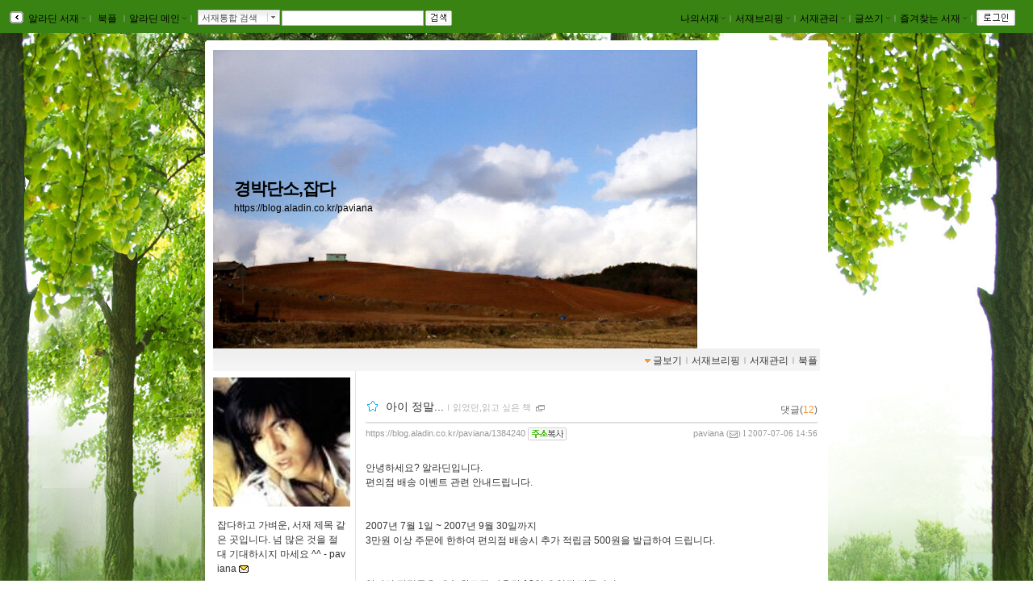

--- FILE ---
content_type: text/html; charset=utf-8
request_url: https://blog.aladin.co.kr/paviana/1384240
body_size: 135497
content:


<!DOCTYPE html PUBLIC "-//W3C//DTD XHTML 1.0 Transitional//EN" "http://www.w3.org/TR/xhtml1/DTD/xhtml1-transitional.dtd">
<html xmlns="http://www.w3.org/1999/xhtml">
<head id="ctl00_ctl00_MasterPageHead"><title>
	[알라딘서재]아이 정말...
</title><meta http-equiv="Content-Type" content="text/html; charset=UTF-8" />
    <script type="text/javascript" language="javascript" src="/js/prototype.js"></script>
    <script type="text/javascript" language="javascript" src="/js/common.js"></script>
    <script type="text/javascript" language="javascript" src="/js/swfobject.js"></script>
    <script type="text/javascript" language="javascript" src="/js/blog2.js?ver=20231010"></script>
    <script type="text/javascript" src="/js/alajax.js"></script>
    <script type="text/javascript" language="javascript" src="/js/ModalPopup.js"></script>   
    <script type="text/javascript" language="javascript" src="/js/mylistForm.js"></script> 
    <script type="text/javascript" language="javascript" src="/js/commentForm.js?ver=20081218"></script>
    <script type="text/javascript" language="javascript" src="/js/trackbackForm.js"></script>
   
    <script type="text/javascript" src="/js/jquery-1.4.2.min.js"></script>
    <script type="text/javascript">
        var $j = jQuery.noConflict();
    </script>
    <link rel="stylesheet" media="screen" type="text/css" href="/ucl_editor/css/skin/setting/layer.css" /> 

    <!-- 페이지에 필요한 스타일 시트 또는 자바스트립 링크 설정영역 -->
    
   <!-- Comment:::Two Left Menu Layout -->
   
    <!-- 검색엔진에서 페이퍼 저장되지 않도록 처리 //-->
    <meta name="robots" content="noarchive">
    
    <meta http-equiv="X-UA-Compatible" content="IE=Edge" /><meta name="viewport" content="width=device-width, initial-scale=1.0" /><meta name="title" content="아이 정말..." /><meta property="og:url" content="https://blog.aladin.co.kr/paviana/1384240" /><meta property="og:image" content="https://image.aladin.co.kr/img/blog2/main/aladdin_logo.gif" /><meta property="og:image" content="https://image.aladin.co.kr/img/blog2/main/aladdin_logo.gif" /><meta property="description" content="안녕하세요? 알라딘입니다.편의점 배송 이벤트 관련 안내드립니다.2007년 7월 1일 ~ 2007년 9월 30일까지3만원 이상 주문에 한하여 편의점 배송시 추가 적립금 500원을 발..." /><meta property="og:description" content="안녕하세요? 알라딘입니다.편의점 배송 이벤트 관련 안내드립니다.2007년 7월 1일 ~ 2007년 9월 30일까지3만원 이상 주문에 한하여 편의점 배송시 추가 적립금 500원을 발..." /><meta name="keywords" content="paviana,경박단소,잡다,알라딘서재" /><meta name="twitter:description" content="안녕하세요? 알라딘입니다.편의점 배송 이벤트 관련 안내드립니다.2007년 7월 1일 ~ 2007년 9월 30일까지3만원 이상 주문에 한하여 편의점 배송시 추가 적립금 500원을 발..." /><meta property="og:type" content="article"/><meta property="og:site_name" content="알라딘서재"/><meta property="og:title" content="아이 정말..." /><meta name="twitter:card" content="summary" /><meta name="twitter:title" content="아이 정말..." /><meta name="twitter:url" content="https://blog.aladin.co.kr/paviana/1384240" /><link rel="canonical" href="https://blog.aladin.co.kr/paviana/1384240" />
    <script type="application/ld+json">{"@context": "https://schema.org","@type": "BlogPosting","image": [
            "https://image.aladin.co.kr/img/blog2/main/aladdin_logo.gif"
        ],"url": "https://blog.aladin.co.kr/paviana/1384240","dateCreated": "2007-07-06T14:56:00+09:00","datePublished": "2007-07-06T14:56:00+09:00","headline": "아이 정말...","name": "아이 정말...","description": "안녕하세요? 알라딘입니다.편의점 배송 이벤트 관련 안내드립니다.2007년 7월 1일 ~ 2007년 9월 30일까지3만원 이상 주문에 한하여 편의점 배송시 추가 적립금 500원을 발...","identifier": "/paviana/1384240","author": {
            "@type": "Person",
            "name": "paviana",
            "url": "https://blog.aladin.co.kr/paviana"
        },"publisher": {
        "@type": "Organization",
        "name": "경박단소,잡다",
        "url": "https://blog.aladin.co.kr/town",
        "logo": {
           "@type": "ImageObject",
           "url": "https://image.aladin.co.kr/img/logo_big.jpg" 
         }
      },"mainEntityOfPage": {
            "@type": "WebPage",
            "@id": "https://blog.aladin.co.kr/paviana/1384240"
        },"isAccessibleForFree": true}</script>

   
    <script type="text/javascript" src="/js/jsdomain.js"></script>
    <link rel="stylesheet" type="text/css" href="/ucl_editor/css/paperview.css" /> 
    <script type="text/javascript">
        function toggleMoreLess(oid){
            $j('#' +oid).toggle();
        }

        //20170201 시스템공지
        //window.open('http://blog.aladin.co.kr/ucl_editor/blog/popup20170201.html', 'blog', 'toolbar=no,location=no,directories=no, status=no,menubar=no,scrollbars=yes,resizable=yes,width=410,height=235,top = 0,left=0');

    </script>
       <!--좋아요,리스트 레이어-->
        <script type="text/javascript" src="/bookple/js/book.js?ver=2026012323"></script>
        <link rel="stylesheet" type="text/css" href="/ucl_editor/css/bookple/pcBlog.css" /> 
        

<!--리스트 레이어-->
<div id="divDarkMask" style="display:none;border:solid 0px red">
    <div style="z-index: 100; position: fixed; top: 0px; width: 100%; height: 100%; background-color: #000; filter:alpha(opacity=30); opacity:0.3;"></div>
    <div id="divLayerBodyPosition" style="display:;z-index: 100; position: fixed; margin: 0 auto; width: 100%;  height: 0px; border:solid 0px blue;"> <!-- margin: 0 auto; center 정렬-->        <!---------------------------------------> 
           <!--유형1. 팝업리스트-->
           <div id="divLayerLoading" style="margin-left: auto; margin-right: auto;display:">
                <div class="layer_box3 box_shadow" style="border:0px red solid;background-color:white"> 
                    <span>Loading...</span>
                </div>
            </div>
            <div id="divLayerBody" style="display:none;"></div> 
           <!--//팝업리스트-->

           <!--유형2. 카렌더-->
            <div id="calendarLayer" class="layer_box"  style="border:solid 0px red;width:440px; z-index: 1100; position: fixed; top: 20%; left: 50%; margin: -100px 0px 0px -300px; display: none;""></div>
           <!--//카렌더-->
        <!--------------------------------------->
    </div>
</div>
<!--//리스트 레이어-->


       <!--//좋아요,리스트 레이어-->

   <script type="text/javascript">var blog_layout = 0;</script>
   <link rel="stylesheet" media="screen" type="text/css" href="/ucl_editor/css/skin/setting/Layout/twoLeft.css" />
 
    
    <style type="text/css">
        a.toplayer:link { color:#333; display:block; text-decoration:none; font-size:11px; }
        a.toplayer:visited {color:#333; display:block;text-decoration:none; font-size:11px; }
        a.toplayer:hover { background-color:#E8E8E8; color:#333; display:block;text-decoration:none; font-size:11px; }
    </style>
  
    <script type="text/javascript">
        //이미지 크게 보기
        function PopUpExpandImg(imgsrc) {
            $('imgShow').src = imgsrc;
            ModalPopup.show('imModalPopup', {});
            if ($('imgShow').width > 1000) { $('imgShow').width = 1000; }
            $('imModalPopup').style.width = $('imgShow').width + 'px';
            ModalPopup.hide('imModalPopup', {});
            ModalPopup.show('imModalPopup', {});
        }

        window.addEventListener('click', (e) => {
            if (e.target.id === 'maskBgImg') {
                ModalPopup.hide('imModalPopup', {});
            }
        });
   </script>
   
<style type='text/css'>@import url('/ucl_editor/css/skin/skin_default.css?ver=20260123');
@import url('/ucl_editor/css/skin/setting/font/Default.css?ver=20260123');
@import url('/ucl_editor/css/skin/setting/list/Default.css');
@import url('/ucl_editor/css/skin/setting/talk/Default.css');





#menu_link {background:url( 'http://image.aladin.co.kr/img/blog2/skin/default_01.gif'); margin: 0px 10px 0 10px;} #menu_link_space {} #containerbody {background-color: #FFFFFF; } #titletopround {} #containertopround {display:none;} #containerbottomround {} 
 body{ background-color:#FFFFFF;background-image:url('http://image.aladdin.co.kr/img/blog2/skin/setting/bg/bg_500_006_01.jpg');background-repeat:repeat-x;background-position:top;} 
#header {background-color:#FFFFFF;background-image:url('http://image.aladdin.co.kr/Community/myskin/sk_700769133300095.jpg');height:370px;background-repeat:no-repeat; width:752px; } #headerTable td{ padding:24px 24px 24px 24px;vertical-align:middle; text-align:left; } #headerBorder { background-color: #FFFFFF;width:752px; padding:10px 10px 0px 10px; height:370px;} 
#header h1{ color:#000000;font-size:16pt;; line-height: 0.8em;}#hk { color:#000000;padding: 6px 0px 0px 0px;}
a.header:link { color:#000000;} 
a.header:visited  { color:#000000;} 
a.header:hover  { color:#FFFFFF;} 
a.hk:link  { color:#000000;} 
a.hk:visited  { color:#000000;} 
a.hk:hover  { color:#FFFFFF;} 

a.bg_none:link  { color:#000000;} 
a.bg_none:visited  { color:#000000;} 
a.bg_none:hover  { color:#000000;} 
.topcolor { color:#A5A49A;} 

.sidebar {margin-top:0px;}.sidebarbody{background-color:#FFFFFF;}.sidebarround{}
</style><link rel="alternate" type="application/rss+xml" title="경박단소,잡다 (paviana 서재)" href="https://blog.aladin.co.kr/paviana/rss" /></head>
<body id="BlogBody">
<!-- swf object를 이용하여 묻지않고 클립보드 복사 지원 st-->
<div id='flasharea'></div>
<script type="text/javascript">
    //클립보드복사 
    var so = new SWFObject("/js/cliputil.swf", "cliputil", "0", "0", "8", "#FFFFFF", true);
    so.addParam("allowScriptAccess", "always");
    so.write("flasharea");
</script>  
<!-- swf object를 이용하여 묻지않고 클립보드 복사 지원 end-->
<!-- form 태그의 id="BlogForm" 는 절대 변경 금지(skin fixed)-->
<form name="aspnetForm" method="post" action="./1384240" id="aspnetForm">
<div>
<input type="hidden" name="__EVENTTARGET" id="__EVENTTARGET" value="" />
<input type="hidden" name="__EVENTARGUMENT" id="__EVENTARGUMENT" value="" />
<input type="hidden" name="__VIEWSTATE" id="__VIEWSTATE" value="/[base64]/iRSrjKGE=" />
</div>

<script type="text/javascript">
//<![CDATA[
var theForm = document.forms['aspnetForm'];
if (!theForm) {
    theForm = document.aspnetForm;
}
function __doPostBack(eventTarget, eventArgument) {
    if (!theForm.onsubmit || (theForm.onsubmit() != false)) {
        theForm.__EVENTTARGET.value = eventTarget;
        theForm.__EVENTARGUMENT.value = eventArgument;
        theForm.submit();
    }
}
//]]>
</script>


<script src="/WebResource.axd?d=lsXCLjc7uulL8bkWRDneDDfYoU20taAeJfB3C26vOaRNKXs1XRGP-Zl9BZoTMQLYqZ5VfPEjz4JgN3RZ2lB_f2-bRgo1&amp;t=637110572437816177" type="text/javascript"></script>


<script src="/js/alajax.js" type="text/javascript"></script>
<script type="text/javascript">
//<![CDATA[

                function BookMark() {
                    this._name = "BookMark"; 
                    this._paperId = 0;
                    this._req = '';
                }
                
                BookMark.prototype = {
                    'succ' : function (isBookMark){
                        var els = [$('imgBookMark_'+this._paperId+'b'), $('imgBookMark_'+this._paperId+'s')];

                        for(var i=0; i<els.length; i++){
                            el = els[i];
                            if(!el) continue;
                            
                            if(isBookMark){
                                el.src = el.src.replace('off.gif', 'on.gif');
                                el.alt = '북마크해제';
                            } else {
                                el.src = el.src.replace('on.gif', 'off.gif');
                                el.alt = '북마크하기';
                            }
                        }
                    },
                    
                    'fail' : function (errMsg){
                        alert("실패하였습니다:\n" + errMsg);
                    },
                    
                    'setBookMark' : function (paperId){
                        try {
                            this._paperId = paperId;
                            var par = { 'paperId':paperId };

                            var succ = this.succ.bind(this);
                            var fail = this.fail.bind(this);
                            this._req = Alajax.invoke( "AP", "SetBookMark", par, succ, fail);
                        } catch(ex) {
                            alert('error:'+ex);
                        }
                    }          
                }
            //]]>
</script>

<script src="/js/pageLoadingMsg.js" type="text/javascript"></script>
<script src="/js/paperRecom.js?dummy=20130402" type="text/javascript"></script>
<script src="/js/goodsLayer.js?dummy=20150907" type="text/javascript"></script>
<script src="/ScriptResource.axd?d=htZB3dUYIPjT9mtXlOHViWQuvsBYSJ-_dleSB9n6Q3QnrtvRg3FyAcRpwgotOz8r5NXHo-XEAGpYOtPtKpexOUBmuPdLBwKhbG0w1cHwSyx9DjZC8oGEYqLF2dVu7Y7nGpRjK5QKrsYqLxfcMVe7QcLSumc1&amp;t=ffffffffe6d5a9ac" type="text/javascript"></script>
<script src="/ScriptResource.axd?d=-WYGG_0SzC1qV56l7FSDNrZ5ljZ4RquQQ9eHVbB5P5KSxT90j_V-HYwusUFIVxQzxrvz0wg_QKUX8zrw0IVnrBVnl133Cc_FoYkdKcyOyxReKyNyJrZri9PJhObsBWzeRmhB4h64bLKKENcM6dSxGjYlWGcuSZxntSAHj-Z2-hPYGj8u0&amp;t=ffffffffe6d5a9ac" type="text/javascript"></script>
<div id="imModalPopup" name="imModalPopup" style="display:none; padding:5px; height:350px;">
   <img id="imgShow"  style='cursor:pointer;' onclick="ModalPopup.hide('imModalPopup');" />
</div> 


<script type="text/javascript">
//<![CDATA[
Sys.WebForms.PageRequestManager._initialize('ctl00$ctl00$scriptManager', 'aspnetForm', [], [], [], 90, 'ctl00$ctl00');
//]]>
</script>


<!-- main contents start -->

    <div class="Topbar">
        <!-- top menu start -->
        
 
 <!--211.111.219.13//-->
  
 <script type="text/javascript">
    var IS_ALADDIN_VALIDLOGIN = false;
 </script>

<script language="javascript">
//	function DisplayShow(elName){    $(elName).style.display = "block";   }
//	function DisplayHide(elName){	 $(elName).style.display = "none";	  }
	
	function Target_Set(targetname, stname)
	{      
	    stname=stname.replace("&","&amp;");
	    
        if (targetname=='Line')
        {
	        $('SearchTarget').value = 'Talktalk';
	        $('st_name').innerHTML = '서재통합 검색';
        }
        else
        {
	        $('SearchTarget').value = targetname;
	        $('st_name').innerHTML = stname;
        }        
        Element.hide( $('ctl00_ctl00_Body_ucHeader_LayerSearch'));
        $('SearchWord').select();
        $('SearchWord').focus();
	}
    
    // 검색 - GET 방식으로 변경
    function QSSubmit()
    {     
        var url = "";
        url += "https://www.aladin.co.kr/search/wsearchresult.aspx";
        url += "?SearchTarget=" + $('SearchTarget').value;
        url += "&SearchWord=" + escape($('SearchWord').value);
         
		window.location = url;		
		return false;
	} 
</script>

<div class="Topbar" id="topbar" style="border:0px solid red;height:20px;">
    <div class="topbox" id="topbox">
        <div class="toggle" style="margin-top:2px;_margin-top:1px;">
            <a href="javascript:return false;" class="bg_none" onclick="javascript:toggleToolbar(); return false;">
                <img src="https://image.aladin.co.kr/img/blog2/button/topbar_open.gif" style="vertical-align:middle;" alt="툴바보이기" id="toolbarToggleButton" />
            </a>
        </div>
    </div>
    
    <div class="fl" id="topbox_1" style="display:none">
         <div id="divAladdin" class="fl" style="margin-top:2px;" onmouseover="Element.show( $('ctl00_ctl00_Body_ucHeader_LayerAladdin'));" onmouseout="Element.hide( $('ctl00_ctl00_Body_ucHeader_LayerAladdin'));">
            <a href="/town" class="bg_none" style="margin-top:3px;">&nbsp;알라딘 서재<img src="https://image.aladin.co.kr/img/blog2/skin/setting/toolbar/black//top_arrow.gif" class="BlogSkinToolbarEnabled" /></a><span class="topcolor">ｌ</span><br />
            <div id="ctl00_ctl00_Body_ucHeader_LayerAladdin" style="left:28px; position:absolute; display:none; margin-top:-3px;">
	
                <table width="115" border="0" cellspacing="0" cellpadding="0">
                    <tr>
                        <td width="6"><img src="https://image.aladin.co.kr/img/blog2/toplayer_c01.gif" width="6" height="6"></td>
                        <td background="https://image.aladin.co.kr/img/blog2/toplayer_bg01.gif"><img src="https://image.aladin.co.kr/img/common/space.gif" width="1" height="1"></td>
                        <td width="6"><img src="https://image.aladin.co.kr/img/blog2/toplayer_c02.gif" width="6" height="6"></td>
                    </tr>
                    <tr>
                    <td background="https://image.aladin.co.kr/img/blog2/toplayer_bg02.gif"><img src="https://image.aladin.co.kr/img/common/space.gif" width="1" height="1"></td>
                    <td>
                        <table width="100%" border="0" cellspacing="0" cellpadding="0" bgcolor="white">
                        <tr onMouseOver="this.style.backgroundColor='#E8E8E8'" onMouseOut="this.style.backgroundColor=''">
                            <td height="18"><a class="toplayer" href="/town/expert/library">&nbsp;명예의 전당</a></td>
                        </tr>
                        <tr onMouseOver="this.style.backgroundColor='#E8E8E8'" onMouseOut="this.style.backgroundColor=''">
                            <td height="18"><a class="toplayer" href="http://www.aladin.co.kr/shop/book/wbloggerbestseller.aspx">&nbsp;블로거 베스트셀러</a></td>
                        </tr>
                         
                        
                        
                        
                        <tr onMouseOver="this.style.backgroundColor='#E8E8E8'" onMouseOut="this.style.backgroundColor=''">
                            <td height="18"><hr style='border-top:0.1px solid #dadada;' size='0' width="92%" /></td>
                        </tr>
                        <tr onMouseOver="this.style.backgroundColor='#E8E8E8'" onMouseOut="this.style.backgroundColor=''">
                            <td height="18"><a class="toplayer" href="/town/contents/review">&nbsp;최근 서재글</a></td>
                        </tr>
                        <tr onMouseOver="this.style.backgroundColor='#E8E8E8'" onMouseOut="this.style.backgroundColor=''">
                            <td height="18"><a class="toplayer" href="/town/winner">&nbsp;이달의 당선작</a></td>
                        </tr>
                        <tr onMouseOver="this.style.backgroundColor='#E8E8E8'" onMouseOut="this.style.backgroundColor=''">
                            <td height="18"><a class="toplayer" href="/town/tag">&nbsp;인기태그</a></td>
                        </tr>
                        </table>                        
                    </td>
                    <td background="https://image.aladin.co.kr/img/blog2/toplayer_bg03.gif"><img src="https://image.aladin.co.kr/img/common/space.gif" width="1" height="1"></td>
                    </tr>
                    <tr>
                        <td><img src="https://image.aladin.co.kr/img/blog2/toplayer_c03.gif" width="6" height="6"></td>
                        <td background="https://image.aladin.co.kr/img/blog2/toplayer_bg04.gif"><img src="https://image.aladin.co.kr/img/common/space.gif" width="1" height="1"></td>
                        <td><img src="https://image.aladin.co.kr/img/blog2/toplayer_c04.gif" width="6" height="6"></td>
                    </tr>
                  </table>
                  
                  
                  
                
                
                <!--
                <table cellpadding="0" cellspacing="0" width="100%" class="LayerTownBlog" ><tr><td>
                     <ul>
                        <li><a class="gl3" href="/town/expert/library">&nbsp;명예의 전당</a></li>
                        <li><a class="gl3" href="http://www.aladdin.co.kr/shop/book/wbloggerbestseller.aspx">&nbsp;블로거 베스트셀러</a></li>
                        <li><a class="gl3" href="/town/themecafe">&nbsp;테마카페</a></li>
                        <li><hr style='border-top:0.1px solid #dadada;' size='0' width="92%" /></li>
                        <li><a class="gl3" href="/town/contents/review">&nbsp;최근 서재글</a></li>
                        <li><a class="gl3" href="/town/winner">&nbsp;이주의 당선작</a></li>
                        <li><a class="gl3" href="/town/tag">&nbsp;인기태그</a></li>
                     </ul>
                </td></tr>
                </table>
                <table class="LayerTownBlogbt">
                <tr><td></td></tr>
                </table>          
                -->
                    
            
</div>
        </div> 
       
        <div id="divBookple" class="fl" style="margin-top:2px;">
            <a href="https://bookple.aladin.co.kr/newsfeed" class="bg_none" style="margin-top:3px;">&nbsp;북플&nbsp;</a><span class="topcolor">ｌ</span>
        </div>

        
     
   
        
        
        <div id="divDirect" onload="setMarginTop(this);" class="fl" onmouseover="Element.show( $('ctl00_ctl00_Body_ucHeader_LayerDirect'));" onmouseout="Element.hide( $('ctl00_ctl00_Body_ucHeader_LayerDirect'));" onclick="blur();">
            <a href="http://www.aladin.co.kr" class="bg_none" >알라딘 메인<img src="https://image.aladin.co.kr/img/blog2/skin/setting/toolbar/black//top_arrow.gif" class="BlogSkinToolbarEnabled" /></a><span class="topcolor">ｌ</span><br /> 
            <div id="ctl00_ctl00_Body_ucHeader_LayerDirect" style="left:260x; position:absolute; display:none; margin-top:-3px;">
	
                <table cellpadding="0" cellspacing="0" width="100%" class="LayerMyBlog"><tr><td>
                     <ul>
                        <li><a class="gl3" href="https://www.aladin.co.kr/home/wbookmain.aspx">&nbsp;국내도서</a></li>
                        <li><a class="gl3" href="https://www.aladin.co.kr/home/webookmain.aspx">&nbsp;전자책</a></li>
                         <li><a class="gl3" href="https://www.aladin.co.kr/home/wforeignmain.aspx">&nbsp;외국도서</a></li><li><a class="gl3" href="https://www.aladin.co.kr/home/wonlymain.aspx">&nbsp;알라딘굿즈</a></li>
                        <li><a class="gl3" href="https://www.aladin.co.kr/home/wusedshopmain.aspx">&nbsp;온라인중고</a></li>      
                        <li><a class="gl3" href="http://off.aladin.co.kr/usedstore/wgate.aspx">&nbsp;중고매장</a></li>
                        <li><a class="gl3" href="https://www.aladin.co.kr/home/wmusicmain.aspx">&nbsp;음반</a></li>
                        <li><a class="gl3" href="https://www.aladin.co.kr/home/wdvdmain.aspx">&nbsp;블루레이</a></li>
                        <li><a class="gl3" href="https://www.aladin.co.kr/home/wcoffeemain.aspx">&nbsp;커피</a></li>
                        
                        <!--li><a class="gl3" href="https://www.aladin.co.kr/home/wbeautymain.aspx">&nbsp;화장품</a></li>
                        <li><a class="gl3" href="https://www.aladin.co.kr/home/wgiftmain.aspx">&nbsp;GIFT</a></li-->
                        
                        <li><hr style='border-top:0.1px solid #dadada;' size='0' width="90%" /></li>
                        <li><a class="gl3" href="http://www.aladin.co.kr/shop/wbasket.aspx">&nbsp;장바구니</a></li>
                        <li><a class="gl3" href="https://www.aladin.co.kr/account/wmaininfo.aspx?pType=OrdersHistoryList">&nbsp;주문조회</a></li>
                        <li><a class="gl3" href="https://www.aladin.co.kr/account/wmaininfo.aspx?pType=MyAccount">&nbsp;나의계정</a></li>
                        <li><a class="gl3" href="https://www.aladin.co.kr/cs_center/wcs_main.aspx">&nbsp;고객센터</a></li>
                        <li><a class="gl3" href="https://www.aladin.co.kr/jiny/wmain.aspx">&nbsp;추천마법사</a></li>
                     </ul>
                </td></tr>
                </table>
                <table class="LayerMyBlogbt">
                <tr><td></td></tr>
                </table>                
                
            
</div>
        </div>
        
        <div class="fulldownbox" onmouseover="Element.show( $('ctl00_ctl00_Body_ucHeader_LayerSearch'));" onmouseout="Element.hide( $('ctl00_ctl00_Body_ucHeader_LayerSearch'));" style="cursor: hand">
            <div id="st_name" class="fl">서재통합 검색</div>
            <div id="st_image" class="fr" style="padding-top:1px;">
                <a href="javascript:return false;" class="bg_none"><img src="https://image.aladin.co.kr/img/blog2/button/front_down.gif" style="vertical-align: bottom" /></a>
            </div><br />
            <div id="ctl00_ctl00_Body_ucHeader_LayerSearch" style="position:relative; display:none; margin-top:-0px; margin-left:-5px;">
	
                <table cellpadding="0" cellspacing="0" width="100%" class="LayerSearch"><tr><td>
                    <ul><li><A class="gl3" href="javascript:Target_Set('All','통합검색');">&nbsp;통합검색</A></li><li><A class="gl3" href="javascript:Target_Set('Book','국내도서');">&nbsp;국내도서</A></li><li><A class="gl3" href="javascript:Target_Set('Foreign','외국도서');">&nbsp;외국도서</A></li><li><A class="gl3" href="javascript:Target_Set('EBook','전자책');">&nbsp;전자책</A></li><li><A class="gl3" href="javascript:Target_Set('Max','만권당');">&nbsp;만권당</A></li><li><A class="gl3" href="javascript:Target_Set('Gift','알라딘굿즈');">&nbsp;알라딘굿즈</A></li><li><A class="gl3" href="javascript:Target_Set('Used','온라인중고');">&nbsp;온라인중고</A></li><li><A class="gl3" href="javascript:Target_Set('UsedStore','중고매장');">&nbsp;중고매장</A></li><li><A class="gl3" href="javascript:Target_Set('Coffee','커피');">&nbsp;커피</A></li><li><A class="gl3" href="javascript:Target_Set('Music','음반');">&nbsp;음반</A></li><li><A class="gl3" href="javascript:Target_Set('DVD','블루레이');">&nbsp;블루레이</A></li><li><span class="sb_g2" style="width:100%;">-----------</span></li><li><A class="gl3" href="javascript:Target_Set('Talktalk','서재검색');">&nbsp;서재검색</A></li><li><A class="gl3" href="javascript:Target_Set('Tag','서재태그');">&nbsp;서재태그</A></li><li><A class="gl3" href="javascript:Target_Set('MyReview','마이리뷰');">&nbsp;마이리뷰</A></li><li><A class="gl3" href="javascript:Target_Set('MyList','마이리스트');">&nbsp;마이리스트</A></li><li><A class="gl3" href="javascript:Target_Set('MyPaper','마이페이퍼');">&nbsp;마이페이퍼</A></li><li><A class="gl3" href="javascript:Target_Set('MyLibrary','서재');">&nbsp;서재</A></li></ul>
                </td></tr>
                </table>
                <table class="LayerSearchbt">
                <tr><td></td></tr>
                </table>
            
</div>
        </div>
        <div class="fl" id="divSearchBtn">
            <table cellpadding="0" cellspacing="0"><tr><td width="2"></td><td>
            <INPUT id="SearchTarget" type="hidden" value="Talktalk" />
            <INPUT id="SearchWord"   type="text" class="box" size="20" onkeypress="if (event.keyCode == 13) { return QSSubmit(); }" /><a href="javascript:return false;" class="bg_none" ><img src="https://image.aladin.co.kr/img/blog2/button/top_search.gif" style="vertical-align:top;" hspace="2" alt="검색" onclick=" return QSSubmit();" /></a>
          </td></tr></table>
        </div>
    </div>

    
    <div class="right" id="topbox_2" style="display:none">
    <table cellpadding="0" cellspacing="0"><tr>
    <td>
        
        <div class="fl" style="margin-top:2px;" onmouseover="Element.show( $('ctl00_ctl00_Body_ucHeader_LayerMyBlog'));" onmouseout="Element.hide( $('ctl00_ctl00_Body_ucHeader_LayerMyBlog'));" onclick="blur();">
            <a href="https://blog.aladin.co.kr/MyBlog" class="bg_none" >나의서재<img src="https://image.aladin.co.kr/img/blog2/skin/setting/toolbar/black//top_arrow.gif" class="BlogSkinToolbarEnabled" /></a><span class="topcolor">ｌ</span><br />
            <div id="ctl00_ctl00_Body_ucHeader_LayerMyBlog" style="right:375px; position:absolute; display:none; margin-top:0px;">
	
                <table width="110" cellpadding="0" cellspacing="0" class="LayerMyBlog"><tr><td>
                    <ul>
                        <li><a class="g13" href="https://blog.aladin.co.kr/MyBlog/paper/main">전체글보기</a></li>
                        <li><a class="g13" href="https://blog.aladin.co.kr/MyBlog/savelist">보관리스트</a></li>
                        <li><a class="g13" href="https://blog.aladin.co.kr/MyBlog/orderlist">구매리스트</a></li>
                        <li><a class="g13" href="https://blog.aladin.co.kr/MyBlog/guestbook">방명록</a></li>            
                        
                    </ul>
                </td></tr>
                </table>
                <table class="LayerMyBlogbt">
                <tr><td></td></tr>
                </table>
            
</div>
        </div>
    </td>
    <td>
        
        <div class="fl" style="margin-top:2px;" onmouseover="Element.show( $('ctl00_ctl00_Body_ucHeader_LayerMyBreifing'));" onmouseout="Element.hide( $('ctl00_ctl00_Body_ucHeader_LayerMyBreifing'));" onclick="blur();">
            <a href="/MyBlog/briefing/main" class="bg_none" >서재브리핑<img src="https://image.aladin.co.kr/img/blog2/skin/setting/toolbar/black//top_arrow.gif" class="BlogSkinToolbarEnabled" /></a><span class="topcolor">ｌ</span><br />
            <div id="ctl00_ctl00_Body_ucHeader_LayerMyBreifing" style="right:270px; position:absolute; display:none; margin-top:0px;">
	
                <table width="115" border="0" cellspacing="0" cellpadding="0">
                    <tr>
                        <td width="6"><img src="https://image.aladin.co.kr/img/blog2/toplayer_c01.gif" width="6" height="6"></td>
                        <td background="https://image.aladin.co.kr/img/blog2/toplayer_bg01.gif"><img src="https://image.aladin.co.kr/img/common/space.gif" width="1" height="1"></td>
                        <td width="6"><img src="https://image.aladin.co.kr/img/blog2/toplayer_c02.gif" width="6" height="6"></td>
                    </tr>
                    <tr>
                    <td background="https://image.aladin.co.kr/img/blog2/toplayer_bg02.gif"><img src="https://image.aladin.co.kr/img/common/space.gif" width="1" height="1"></td>
                    <td>
                        <table width="100%" border="0" cellspacing="0" cellpadding="0" bgcolor="white">
                        <tr onMouseOver="this.style.backgroundColor='#E8E8E8'" onMouseOut="this.style.backgroundColor=''">
                            <td height="18"><a class="toplayer" href="/MyBlog/briefing/jjim">찜한 글</a></td>
                        </tr>
                        <tr onMouseOver="this.style.backgroundColor='#E8E8E8'" onMouseOut="this.style.backgroundColor=''">
                            <td height="18"><a class="toplayer" href="/MyBlog/briefing/favoriteLibraryBriefing">즐겨찾는 서재</a></td>
                        </tr>
                        <tr onMouseOver="this.style.backgroundColor='#E8E8E8'" onMouseOut="this.style.backgroundColor=''">
                            <td height="18"><a class="toplayer" href="/MyBlog/briefing/commentByMe">내가 남긴 댓글</a></td>
                        </tr>
                        <tr onMouseOver="this.style.backgroundColor='#E8E8E8'" onMouseOut="this.style.backgroundColor=''">
                            <td height="18"><a class="toplayer" href="/MyBlog/briefing/commentByOthers">누군가가 남긴 댓글</a></td>
                        </tr>
                        <tr onMouseOver="this.style.backgroundColor='#E8E8E8'" onMouseOut="this.style.backgroundColor=''">
                            <td height="18"><a class="toplayer" href="/MyBlog/briefing/trackback">먼댓글 브리핑</a></td>
                        </tr>
                        </table>                        
                    </td>
                    <td background="https://image.aladin.co.kr/img/blog2/toplayer_bg03.gif"><img src="https://image.aladin.co.kr/img/common/space.gif" width="1" height="1"></td>
                    </tr>
                    <tr>
                        <td><img src="https://image.aladin.co.kr/img/blog2/toplayer_c03.gif" width="6" height="6"></td>
                        <td background="https://image.aladin.co.kr/img/blog2/toplayer_bg04.gif"><img src="https://image.aladin.co.kr/img/common/space.gif" width="1" height="1"></td>
                        <td><img src="https://image.aladin.co.kr/img/blog2/toplayer_c04.gif" width="6" height="6"></td>
                    </tr>
                  </table>
            
</div>
        </div>
    </td>
    <td>
        
        <div class="fl" style="margin-top:2px;" onmouseover="Element.show( $('ctl00_ctl00_Body_ucHeader_LayerManage'));" onmouseout="Element.hide( $('ctl00_ctl00_Body_ucHeader_LayerManage'));" onclick="blur();">
            <a href="/MyBlog/manage/main" class="bg_none" >서재관리<img src="https://image.aladin.co.kr/img/blog2/skin/setting/toolbar/black//top_arrow.gif" class="BlogSkinToolbarEnabled" /></a><span class="topcolor">ｌ</span><br />
            <div id="ctl00_ctl00_Body_ucHeader_LayerManage" style="right:200px; position:absolute; display:none; margin-top:0px;">
	
                <table width="110" border="0" cellspacing="0" cellpadding="0">
                    <tr>
                        <td width="6"><img src="https://image.aladin.co.kr/img/blog2/toplayer_c01.gif" width="6" height="6"></td>
                        <td background="https://image.aladin.co.kr/img/blog2/toplayer_bg01.gif"><img src="https://image.aladin.co.kr/img/common/space.gif" width="1" height="1"></td>
                        <td width="6"><img src="https://image.aladin.co.kr/img/blog2/toplayer_c02.gif" width="6" height="6"></td>
                    </tr>
                    <tr>
                    <td background="https://image.aladin.co.kr/img/blog2/toplayer_bg02.gif"><img src="https://image.aladin.co.kr/img/common/space.gif" width="1" height="1"></td>
                    <td>	
                        <table width="100%" border="0" cellspacing="0" cellpadding="0" bgcolor="white">
                        <tr onMouseOver="this.style.backgroundColor='#E8E8E8'" onMouseOut="this.style.backgroundColor=''">
                            <td height="18"><a class="toplayer" href="/MyBlog/manage/basicinfo">나의 정보</a></td>
                        </tr>
                        <tr onMouseOver="this.style.backgroundColor='#E8E8E8'" onMouseOut="this.style.backgroundColor=''">
                            <td height="18"><a class="toplayer" href="/MyBlog/manage/categoryinfo?catinfopage=mypaper">카테고리 관리</a></td>
                        </tr>
                        <tr onMouseOver="this.style.backgroundColor='#E8E8E8'" onMouseOut="this.style.backgroundColor=''">
                            <td height="18"><a class="toplayer" href="/MyBlog/manage/LayoutMenu">레이아웃/메뉴</a></td>
                        </tr>
                        <tr onMouseOver="this.style.backgroundColor='#E8E8E8'" onMouseOut="this.style.backgroundColor=''">
                            <td height="18"><a class="toplayer" href="/MyBlog/manage/SetSkin">스킨/디자인</a></td>
                        </tr>
                        <tr onMouseOver="this.style.backgroundColor='#E8E8E8'" onMouseOut="this.style.backgroundColor=''">
                            <td height="18"><a class="toplayer" href="/MyBlog/manage/favoriteLibray">친구</a></td>
                        </tr>
                        <tr onMouseOver="this.style.backgroundColor='#E8E8E8'" onMouseOut="this.style.backgroundColor=''">
                            <td height="18"><a class="toplayer" href="/MyBlog/manage/todaymylist">오늘의 마이리스트</a></td>
                        </tr>
                        
                        <tr onMouseOver="this.style.backgroundColor='#E8E8E8'" onMouseOut="this.style.backgroundColor=''">
                            <td height="18"><a class="toplayer" href="/MyBlog/manage/statisticvisit">방문자 통계</a></td>
                        </tr>
                        </table>
                    </td>
                    <td background="https://image.aladin.co.kr/img/blog2/toplayer_bg03.gif"><img src="https://image.aladin.co.kr/img/common/space.gif" width="1" height="1"></td>
                    </tr>
                    <tr>
                        <td><img src="https://image.aladin.co.kr/img/blog2/toplayer_c03.gif" width="6" height="6"></td>
                        <td background="https://image.aladin.co.kr/img/blog2/toplayer_bg04.gif"><img src="https://image.aladin.co.kr/img/common/space.gif" width="1" height="1"></td>
                        <td><img src="https://image.aladin.co.kr/img/blog2/toplayer_c04.gif" width="6" height="6"></td>
                    </tr>
                </table>
            
</div>
        </div>
    </td>

    <td>    
        
        <div class="fl" style="margin-top:2px;" onmouseover="Element.show( $('ctl00_ctl00_Body_ucHeader_LayerPost'));" onmouseout="Element.hide( $('ctl00_ctl00_Body_ucHeader_LayerPost'));" onclick="blur();">
            <a href="https://blog.aladin.co.kr/MyBlog/newPaper/MyPaper " class="bg_none" >글쓰기<img src="https://image.aladin.co.kr/img/blog2/skin/setting/toolbar/black/top_arrow.gif" class="BlogSkinToolbarEnabled" /></a><span class="topcolor">ｌ</span><br />
            <div id="ctl00_ctl00_Body_ucHeader_LayerPost" style="right:169px; position:absolute; display:none; margin-top:0px;">
	
                <table cellpadding="0" cellspacing="0" class="LayerMyBlog"><tr><td>
                    <ul>
                        <li><a class="gl3" href="https://blog.aladin.co.kr/MyBlog/newPaper/MyReview ">리뷰</a></li>
                        <li><a class="gl3" href="https://blog.aladin.co.kr/MyBlog/newPaper/MyPaper ">마이페이퍼</a></li>
                        <li><a class="gl3" href="https://blog.aladin.co.kr/MyBlog/newPaper/MyList ">마이리스트</a></li>
                    </ul>
                </td></tr>
                </table>
                <table class="LayerMyBlogbt">
                <tr><td></td></tr>
                </table>
            
</div>
        </div>
    </td>
    <td>    
        
        <script type="text/javascript">
            function fn_header_favorite_show()
            {
                if($j('#ctl00_ctl00_Body_ucHeader_LayerFavorite').length>0)
                    $j('#ctl00_ctl00_Body_ucHeader_LayerFavorite').show();
                if($j('#ctl00_ctl00_Body_ucHeader_LayerFavorite4Login').length>0)
                    $('ctl00_ctl00_Body_ucHeader_LayerFavorite4Login').show();

            }
            function fn_header_favorite_hide()
            {
                if($j('#ctl00_ctl00_Body_ucHeader_LayerFavorite').length>0)
                    $j('#ctl00_ctl00_Body_ucHeader_LayerFavorite').hide();
                if($j('#ctl00_ctl00_Body_ucHeader_LayerFavorite4Login').length>0)
                    $('ctl00_ctl00_Body_ucHeader_LayerFavorite4Login').hide();
            }
        </script> 

        <div class="fl" style="margin-top:2px;" onmouseover="fn_header_favorite_show();" onmouseout="fn_header_favorite_hide();" onclick="blur();">
            <a href="javascript:return false;" class="bg_none" onfocus="blur();" >즐겨찾는 서재<img src="https://image.aladin.co.kr/img/blog2/skin/setting/toolbar/black//top_arrow.gif" class="BlogSkinToolbarEnabled" /></a><span class="topcolor">ｌ</span><br />
            
            <div id="ctl00_ctl00_Body_ucHeader_LayerFavorite" style="right:74px; position:absolute; display:none; margin-top:0px;">
	
                <table cellpadding="0" cellspacing="0"><tr><td>
                    
                </td></tr></table>
                
                <table class="FavorListbt" style="display:none"><tr><td></td></tr></table>
            
</div>
            
            <div id="ctl00_ctl00_Body_ucHeader_LayerFavorite4Login" style="right:74px; position:absolute; display:none; margin-top:-3px;">
	                
                <table cellpadding="0" cellspacing="0"><tr><td>
                    <div class="FavorList">                        
                        <ul><li>
                            <a href="javascript:return false;" onclick="LoginPopUp();return false;"><img src="https://image.aladin.co.kr/img/blog2/fa_text01_1.gif " border="0" /></a>
                        </li></ul>
                    </div>
                </td></tr></table>
                
                <table class="FavorListbt" style="display:block"><tr><td></td></tr></table>
            
</div>
            
        </div>
    </td>
    <td width="60" align="center">    
        
        <div id="ctl00_ctl00_Body_ucHeader_pnLogin">
	
        <div class="fl">
            
                <a href="#" class="bg_none" onclick="LoginPopUp();return false;"><img src="https://image.aladin.co.kr/img/blog2/button/top_login.gif" title="로그인" alt="" /></a>
            
        </div>
        
</div>
    </td>
    </tr></table>
    </div>  
</div>

<script type="text/javascript">
    var toolbarVisible = getCookie('toolbarVisible');
    if(toolbarVisible!='f'){
        Element.show('topbox_1');
        Element.show('topbox_2');
        
        toolbarToggleButton = $('toolbarToggleButton');
        toolbarToggleButton.src = 'https://image.aladin.co.kr/img/blog2/button/topbar_close.gif';
        toolbarToggleButton.alt = '툴바감추기';
        toolbarToggleButton.title = '툴바감추기';        
    }
    
    // 브라우저별 헤더 위치 조정
    if(isIE7) {	    

	    $('divDirect').style.marginTop = "2px";
	    //$('divStory').style.marginTop = "2px";
	    // $('divStore').style.marginTop = "2px";
	    $('st_image').style.marginTop = "-1px";
    }
	else if(isGecko) {	    
	    $('divDirect').style.marginTop = "2px";
	    //$('divStory').style.marginTop = "2px";
	    //$('divStore').style.marginTop = "2px";
	    $('SearchWord').style.marginTop = "1px";
	    $('divSearchBtn').style.marginTop = "-1px;";
	    
	    $('topbar').style.paddingBottom="15px;";
    }
	else if(isIE) {        
        $('divDirect').style.marginTop = "4px";
        //$('divStory').style.marginTop = "4px";
        //$('divStore').style.marginTop = "4px";
        $('divAladdin').style.marginTop = "4px";
    }
	
</script>






        <!-- top menu end -->
    </div>
    
    <div class="space"> </div>
    <!-- main contents start -->
    <div class="Twrap">
         <div id="titletopround"><img src="http://image.aladdin.co.kr/img/blog2/skin/setting/font/default/top_round.gif" /></div>
         
 <div id="headerBorder"  onClick="javascript:location.href='https://blog.aladin.co.kr/paviana'"   style="cursor:pointer;">
     <div id="header">
        <table id="headerTable" cellpadding="0" cellpadding="0" border="0" width="100%" height="100%">
            <tr>
               <td class="headerTD">
                   <div>
                     <h1><a href="https://blog.aladin.co.kr/paviana" class="header" >경박단소,잡다</a></h1>
                     <div id="hk"><a href="https://blog.aladin.co.kr/paviana" class="hk" >https://blog.aladin.co.kr/paviana</a></div>
                   </div>
               </td>
            </tr>
        </table>
     </div>
 </div>

    </div>
    <div class="Twrap">
        <div id="container" > 
            <div id="containertopround"><img src="http://image.aladdin.co.kr/img/blog2/skin/setting/font/default/top_round.gif" /></div>
            
            <!-- containerbody id 변경금지 | blog2.js OpenPaperPopup()함수에서 사용 -->
            <div id="containerbody"> 
               <div id="menu_link_img"></div>
               <div id="menu_link_space"></div>
                
<div id="menu_link">
    <img src='https://image.aladin.co.kr/img/blog2/menulink_ar.gif' class='BlogSkinEnabled' style='vertical-align:middle;'> <a id="ctl00_ctl00_Body_blogMngMenu_Paper" class="menu_link" href="https://blog.aladin.co.kr/paviana">글보기</a>ｌ<a class="menu_link" href="#" onclick="if( confirm('서재의 주인-paviana님만 사용할 수 있는 메뉴입니다. 로그인 하시겠습니까?')) LoginPopUp();return false;" >서재브리핑</a>ｌ<a class="menu_link" href="#" onclick="if( confirm('서재의 주인-paviana님만 사용할 수 있는 메뉴입니다. 로그인 하시겠습니까?')) LoginPopUp();return false;" >서재관리</a>ｌ<a class="menu_link" href="#" onclick="if( confirm('로그인후 이용 가능 합니다. 로그인 하시겠습니까?')) LoginPopUp();return false;" >북플</a>
   
</div>
      

   	        
               <div class="menubar" >
	               <div class="padding8"></div>
   	            
	               <!--사용자 정보  -->
	               
<div class="image"><img id="ctl00_ctl00_Body_blogUserProfile_imgFace" onclick="PopUpExpandImg(this.src)" src="//image.aladin.co.kr/Community/myface/PT_700769133.jpg" style="width:170px;border-width:0px;" /></div>

   	            
	               <!-- 쓰기 버튼 -->
	               



<div class="owner" style="word-break:break-all;">
    잡다하고 가벼운, 서재 제목 같은 곳입니다. 넘 많은 것을 절대 기대하시지 마세요 ^^ - <span class="bold">paviana</span>
    
     <a href="javascript:return false;" class="bg_none" onclick="OpenPopup('/common/popup/mailPopup/mail_mail.aspx?BlogId=paviana',600,535, 1); return false;"><img src="https://image.aladin.co.kr/img/blog2/button/icon_letter.gif" style="vertical-align:bottom" alt="" /></a>
     
     <br/>
</div> 



<div>    
        
     <script type="text/javascript" src="/js/friend.js?dummy=20260123" ></script> 
     <img src="https://image.aladin.co.kr/img/blog2/button/ad_friend1.gif" onclick="LoginPopUp();" style="cursor:pointer;" >
   
</div>
<div> 
   
</div> 
 




    <div style="padding-top:5px;"></div><a href="/myblog/manage/LayoutMenu"><img src="https://image.aladin.co.kr/img/blog2/090818_memory_n.jpg" /></a><div style="padding-top:5px;"></div>

    <div style="padding-top:5px;"></div><a href="/myblog/manage/LayoutMenu"><img src="https://image.aladin.co.kr/img/blog2/090818_memory.jpg" /></a><div style="padding-top:5px;"></div>

   	         
   	               

   	         
	               <div class="sidebar2">   
                     <!-- 서재 지수 -->
                     
    <div class="title"> 
      <h3>서재지수<span class="count"> : 9445점</span></h3>
    </div>
    <ul>
      <li>마이리뷰: <span class="count">25</span>편 </li>
      <li>마이리스트: <span class="count">1</span>편 </li>
      <li>마이페이퍼: <span class="count">251</span>편 </li>
      
      <li>오늘 1, 총 51326 방문</li>
    </ul> 
    <br/>
 
                  </div>
      	        
   	         
	               <!-- 블로그 마이리스트 메뉴 -->
	               
 
 <!-- 카테고리 분류 마이리스트 -->
 <div class="titlebar"><h3><a href="/paviana/group/1522130">리스트</a></h3></div><div class="listbox"><table cellpadding="0" cellspacing="0"><tr>   <td background='https://image.aladin.co.kr/img/blog2/icon/tab_bg.gif' valign='top'><img src="https://image.aladin.co.kr/img/blog2/icon/tab_treed.gif" alt="" valign="top" /></td>  <td><a href="/paviana/category/5081747?communitytype=MyList">마이리스트</a></td>  </tr></table><table cellpadding="0" cellspacing="0"><tr>   <td  valign='top'><img src="https://image.aladin.co.kr/img/blog2/icon/tab_treed_end.gif" alt="" valign="top" /></td>  <td><a href="/paviana/category/15841923?communitytype=MyList">지금 읽고 있는 책</a></td>  </tr></table></div>
<br />	
   	            	 
	               <!-- 블로그 마이리뷰 메뉴 -->
	               
   	           	 
   	            
	               <!-- 블로그 마이페이퍼 메뉴 -->
	               

<!-- 카테고리 분류 = 마이페이퍼 -->
<div class="titlebar"><h3><a href="/paviana/group/1522131">마이리뷰</a></h3></div><div class="listbox"><table cellpadding="0" cellspacing="0"><tr>   <td  valign='top'><img src="https://image.aladin.co.kr/img/blog2/icon/tab_treed_end.gif" alt="" valign="top" /></td>  <td><a href="/paviana/category/24408?communitytype=MyPaper">마이리뷰</a></td>  </tr></table></div><br/><div class="titlebar"><h3><a href="/paviana/group/1522132">마이페이퍼</a></h3></div><div class="listbox"><table cellpadding="0" cellspacing="0"><tr>   <td background='https://image.aladin.co.kr/img/blog2/icon/tab_bg.gif' valign='top'><img src="https://image.aladin.co.kr/img/blog2/icon/tab_treed.gif" alt="" valign="top" /></td>  <td><a href="/paviana/category/3145?communitytype=MyPaper">죽을 때까지 볼거 같은 만화이야기</a>&nbsp;<img src="https://image.aladin.co.kr/img/blog2/icon/ownership.gif" style="vertical-align:middle;" alt="쓰기 권한 공유 카테고리" /></td>  </tr></table><table cellpadding="0" cellspacing="0"><tr>   <td background='https://image.aladin.co.kr/img/blog2/icon/tab_bg.gif' valign='top'><img src="https://image.aladin.co.kr/img/blog2/icon/tab_treed.gif" alt="" valign="top" /></td>  <td><a href="/paviana/category/3436?communitytype=MyPaper">읽었던,읽고 싶은 책</a>&nbsp;<img src="https://image.aladin.co.kr/img/blog2/icon/ownership.gif" style="vertical-align:middle;" alt="쓰기 권한 공유 카테고리" /></td>  </tr></table><table cellpadding="0" cellspacing="0"><tr>   <td  valign='top'><img src="https://image.aladin.co.kr/img/blog2/icon/tab_treed_end.gif" alt="" valign="top" /></td>  <td><a href="/paviana/category/25397?communitytype=MyPaper">나의 소소한 단상들</a>&nbsp;<img src="https://image.aladin.co.kr/img/blog2/icon/ownership.gif" style="vertical-align:middle;" alt="쓰기 권한 공유 카테고리" /></td>  </tr></table></div><br/>

<br />	

   	           
   	            
	                <!-- 방명록 마이페이퍼 메뉴 -->
	               			 
<!-- 카테고리 분류 방명록 -->
<div class="titlebar"><h3><a href="/paviana/category/5081744">방명록</a></h3></div>
<br />	


   	          
               	
                   <!--카테고리 분류 태그구름-->
                   
                 
                 
                   <!--카테고리 분류 달력-->
                   
<script type="text/javascript"> 

    var custkey = '760780';
    function showBlogCalendar() {
        var today, year, month;
        today = new Date();
        year = today.getFullYear();
        month = today.getMonth(); 
        setYearMonth_Blog(year, month+1);
        
        callBlogCalendar(year, month+1);
    }
    
    function succ_blogCalendar(){
        //alert('성공했지만, 결과는 없습니다');
    }
    
    function fail_blogCalendar(resdata){
        // 실패시 달력 자체를 감춰버리기
        $('blogCalendar').style.display = "none";
        //alert("fail:" + resdata);
    }
    
    function prevMonth_Blog()
    {
        var year = $('blogCalendar_linkYear').innerHTML;
        var month = $('blogCalendar_linkMonth').innerHTML - 1;
        if(month == 0) { month = 12; year = $('blogCalendar_linkYear').innerHTML - 1; }
        setYearMonth_Blog(year, month);
        
        callBlogCalendar(year, month);
    }
    
    function nextMonth_Blog()
    {
        var year = $('blogCalendar_linkYear').innerHTML;
        var month = eval($('blogCalendar_linkMonth').innerHTML)+1;
        if(month == 13) { month = 1; year = eval($('blogCalendar_linkYear').innerHTML) + 1; }
        setYearMonth_Blog(year, month);

        callBlogCalendar(year, month);
    }
    
    function setYearMonth_Blog(year, month)
    {
        $('blogCalendar_linkYear').innerHTML = year;
        $('blogCalendar_linkMonth').innerHTML = month;
    }
    
    function callBlogCalendar(year, month)
    {
        var param = { custkey:custkey, year:year, month:month, type:'blogcalendar' };
        req = Alajax.updaterPage('blogCalendar_display', '/ucl/blogComponent/blogCalendar_sub.aspx', param, succ_blogCalendar, fail_blogCalendar);  
    }
    
    function moveBlogDateURL()
    {
        var year = $('blogCalendar_linkYear').innerHTML;
        var month = eval($('blogCalendar_linkMonth').innerHTML);
        
        document.location.href = 'https://blog.aladin.co.kr/paviana/date/'+ year + (month < 10 ? "0"+month : month);
    }
    
    Event.observe(window, 'load', showBlogCalendar);
</script>

<div id="blogCalendar" class="calendarbox">
    <div>
        <table width="83%" cellspacing="0" cellpadding="0" align="center">
            <tbody>
                <tr>
                    <td class="cal_month" align="right">
                        <a id="blogCalendar_lbtnPrev" class="bg_none" href="javascript:return false;" onclick="prevMonth_Blog();" onfocus="this.blur();">
                            <img hspace="4" alt="이전달" src="https://image.aladin.co.kr/img/blog2/cal_arrow1.gif" />
                        </a>
                    </td>
                    <td class="cal_month" valign="middle" align="center">
                        <a id="blogCalendar_linkYear" class="cal_year">2007</a>
                         
                        <a id="blogCalendar_linkMonth" class="cal_month2" href="javascript:moveBlogDateURL()">8</a>
                    </td>
                    <td class="cal_month" align="left">
                        <a id="blogCalendar_lbtnNext" class="bg_none" href="javascript:return false;" onclick="nextMonth_Blog();" onfocus="this.blur();">
                            <img hspace="4" alt="다음달" src="https://image.aladin.co.kr/img/blog2/cal_arrow2.gif" />
                        </a>
                    </td>
                </tr>
            </tbody>
        </table>
        <div id="blogCalendar_display"></div>
    </div>
</div>
<br />



                
                   <!-- 서재내검색-->	  
	                
<script type="text/javascript">
function SearchInLibrary(){
   var txtSearch = $('txtLibrarySearch');
   if(txtSearch.value.trim() == "")
   {
      alert('검색어를 입력해주세요');
      return;
   }
   
   txtSearch.value = txtSearch.value.stripTags();
  
   var urlSearch = 'https://www.aladin.co.kr/search/wsearchresult.aspx?SearchTarget=Talktalk&CustNoSearch=' + escape($('txtLibraryName').value)  + '@' + 700769133 + '&Keyword=' + escape(txtSearch.value) ;
   location.href = urlSearch;
}
function clearSearchInputBG(){
   var txtSearch = $('txtLibrarySearch'); 
   if(txtSearch.value.trim() != "")
      clear_BGImage(txtSearch);
}
Event.observe(window, 'load', clearSearchInputBG );
</script>
<div style="padding:0 0 0 5px"> 
   <input name="txtLibraryName" id="txtLibraryName" type="hidden" value="경박단소,잡다" /> 
   <input name="txtLibrarySearch" id="txtLibrarySearch" type="text" class="boxsearch" onclick="clear_BGImage(this);" onkeypress="if(event.keyCode==13){SearchInLibrary(); return false;}" size="15" style="height:13px;width:120px;" /><img src="https://image.aladin.co.kr/img/blog2/button/menubar_search.gif" alt="" hspace="2" title="검색" onclick="SearchInLibrary();" style="vertical-align:top;cursor:pointer;" />
</div>
<br /> 
   	         
              
                  
                  <div class="sidebar2">  
                     <!-- 오늘의 마이리스트 -->
                     <div id="ctl00_ctl00_Body_blogTodayMylist_pnTodayMyList">
	
   <div class="title">
      <h3>
         <span id="ctl00_ctl00_Body_blogTodayMylist_lblMyListTitle"><a href='/paviana/1325229'>읽고 있는 책</a></span></h3>
   </div>
   <div class="mylist">
      
      
      
            <div class="display02">
         
            <a href='/paviana/1325229' target="_blank">
               <img src='https://image.aladin.co.kr/product/90/57/coveroff/8971992735_1.jpg'/><br />
               한옥에 살어리랏다
            </a>
         
            <div class="space">
            </div>
         
            <a href='/paviana/1325229' target="_blank">
               <img src='https://image.aladin.co.kr/product/102/27/coveroff/899043193x_1.jpg'/><br />
               르 코르뷔지에 VS 안도 타다오
            </a>
         
            <div class="space">
            </div>
         
            <a href='/paviana/1325229' target="_blank">
               <img src='https://image.aladin.co.kr/product/51/6/coveroff/8971991895_1.gif'/><br />
               건축, 사유의 기호
            </a>
         
            </div>
      
   </div>
   <br />

</div>



                     <!-- 최근 댓글-->
                     

                     <!-- 최근 먼댓글-->
                     

                     <!-- 즐겨찾는 서재-->
                     
                  </div>
            
                   <!--peweredby aladdin-->			 
                   


<div class="rssread"><a href="/paviana/subscript" class="bg_none"><img src="https://image.aladin.co.kr/img/blog2/button/rss.gif" alt="" /></a></div>

<!--ccl-->


<!--peweredby aladdin-->
<div class="poweredby">powered by <a href="http://www.aladin.co.kr" class="bold">aladin</a></div>



<!-- 서재 달인 딱지 //-->

    



                   
                   

              </div>
               
               

	           <div id="content"> 
	              
  <!-- 현재위치 start -->
  <div id="BlogNavi" style="display:none;">
  
  </div>
  <!-- 현재위치 end-->

                 
    


<!--좋아요-->

<!--//좋아요-->



<style type="text/css">
    .pimage {
        max-width: 510px;
        width: expression(this.clientWidth > 509 ? "510px" : "auto" );
    }

    .paper-consign {
        color: #cc5d48;
        font-weight: bold;
        padding: 10px 0;
    }

    .paper-video-container {
        position: relative;
        width: 100%;
        height: 0;
        padding-bottom: 56.25%;
        margin-bottom: 20px;
    }

    .video {
        position: absolute;
        top: 0;
        left: 0;
        width: 100%;
        height: 100%;
    }

    .paper-video-processing {
        text-align: center;
        background-color: #eee;
        margin-bottom: 10px;
    }

    .paper-video-error {
        text-align: center;
        background-color: #f4f4f4;
        padding: 20px 10px;
        color: #6d6d6d;
        margin-bottom: 30px;
        font-size: 12px;
        font-family: '돋움';
    }
</style>

<script type="text/javascript">

    $j(document).ready(function () {

        

    });

    function fn_getUrlParams() {
        var params = {};
        window.location.search.replace(/[?&]+([^=&]+)=([^&]*)/gi, function (str, key, value) { params[key] = value; });
        return params;
    }

    function fn_getDate() {
        var d = new Date(), month = '' + (d.getMonth() + 1), day = '' + d.getDate(), year = d.getFullYear();
        if (month.length < 2) month = '0' + month;
        if (day.length < 2) day = '0' + day;
        return [year, month, day].join('-');
    }

    function fn_setVideoInfo(paperId, videoId, pkId, data) {

        //console.log(data);

        var id = '';
        var fileContainer = '';
        var timeLeftMs = 0;
        var uploadStatus = '';
        var status = 0;
        var publishedAt = '';
        var viewCount = 0;
        var likeCount = 0;
        var favoriteCount = 0;
        var commentCount = 0;
        var description = '';
        var title = '';
        var privacyStatus = '';

        var method = 'config';

        if (data.items.length > 0) {
            var video = data.items[0];

            //console.log(video);

            if (video.processingDetails.processingStatus == 'processing') {
                if (video.processingDetails.processingProgress != null) {
                    timeLeftMs = video.processingDetails.processingProgress.timeLeftMs;
                }
            }

            id = video.id;
            fileContainer = video.fileDetails.container;
            uploadStatus = video.status.uploadStatus;
            status = (video.status.uploadStatus == 'processed' ? 1 : 0);
            publishedAt = video.snippet.publishedAt;
            viewCount = video.statistics.viewCount;
            likeCount = video.statistics.likeCount;
            favoriteCount = video.statistics.favoriteCount;
            commentCount = video.statistics.commentCount;
            description = video.snippet.description;
            title = video.snippet.title;
            privacyStatus = video.status.privacyStatus;
        }
        else {
            id = videoId;
            status = 2;
            publishedAt = fn_getDate();
        }

        if (status == 1) {
            method = 'stat';
        }

        $j.ajax({
            type: "POST",
            url: "/ajax/VideoService.aspx?method=" + method
                + "&paperId=" + paperId
                + "&pkId=" + pkId
                + "&videoId=" + id
                + "&fileContainer=" + fileContainer
                + "&timeLeftMs=" + timeLeftMs
                + "&uploadStatus=" + uploadStatus
                + "&status=" + status
                + "&publishedAt=" + publishedAt
                + "&viewCount=" + viewCount
                + "&likeCount=" + likeCount
                + "&favoriteCount=" + favoriteCount
                + "&commentCount=" + commentCount,
            data: data,
            contentType: "application/json; charset=utf-8",
            dataType: "json",
            success: function (result) {

                //console.log(result);

                var results = {
                    videoPkId: pkId,
                    result: result.Result == 1 ? "succeeded" : "falid",
                    error: result.ErrMsg
                };

                var paperUrl = "https://blog.aladin.co.kr" + $j("#v_" + id + "_url").val();
                if (description.indexOf(paperUrl) < 0) {
                    description = description + "\n\n" + paperUrl;

                    var metadata = {
                        id: id,
                        snippet: {
                            title: title,
                            description: description,
                            categoryId: 22
                        }
                    };

                    fn_setVideo(metadata);
                }

                //console.log(metadata);

                if (privacyStatus == 'public') {
                    fn_setVideoContainer(id, pkId, status);
                }

            },
            error: function (request, status, error) {
                alert("code:" + request.status + "\n" + "message:" + request.responseText + "\n" + "error:" + error);
            }
        });
    }

    function collectURL(text) {
        var rUrlRegex = /(?:(?:(https?|ftp|telnet):\/\/|[\s\t\r\n\[\]\`\<\>\"\'])((?:[\w$\-_\.+!*\'\(\),]|%[0-9a-f][0-9a-f])*\:(?:[\w$\-_\.+!*\'\(\),;\?&=]|%[0-9a-f][0-9a-f])+\@)?(?:((?:(?:[a-z0-9\-가-힣]+\.)+[a-z0-9\-]{2,})|(?:[\d]{1,3}\.){3}[\d]{1,3})|localhost)(?:\:([0-9]+))?((?:\/(?:[\w$\-_\.+!*\'\(\),;:@&=ㄱ-ㅎㅏ-ㅣ가-힣]|%[0-9a-f][0-9a-f])+)*)(?:\/([^\s\/\?\.:<>|#]*(?:\.[^\s\/\?:<>|#]+)*))?(\/?[\?;](?:[a-z0-9\-]+(?:=[^\s:&<>]*)?\&)*[a-z0-9\-]+(?:=[^\s:&<>]*)?)?(#[\w\-]+)?)/gmi;
        return rUrlRegex.match(text);
    }

    function fn_setVideoContainer(videoId, pkId, status) {
        var htmPlayer = '';

        if (status == 0) {
            htmPlayer = '<div class="paper-video-processing">'
                + '<img src="//image.aladin.co.kr/img/blog2/editor/upload_aladinerTV.jpg" alt="동영상 파일을 처리 중입니다.">'
                + '</div>';
        }
        else if (status == 2) {
            htmPlayer = '<div class="paper-video-error">'
                + '업로드된 동영상에 오류가 발생하여 재생할 수 없습니다.'
                + '<a href="https://www.aladin.co.kr/cs_center/wcs_ConsultQS.aspx?CategoryId1=79&CategoryId2=295" target="_blank" style="color:#ff7d00; text-decoration: none;">자세히 알아보기 &gt;</a>'
                + '</div>';
        }
        else {
            htmPlayer = '<div class="paper-video-container">'
                + '<iframe src="https://www.youtube.com/embed/' + videoId + '" frameborder=\"0\" allow=\"accelerometer; autoplay; encrypted-media; gyroscope; picture-in-picture\" allowfullscreen class=\"video\"></iframe>'
                + '</div>';
        }
        $j('#paper-video-' + pkId).html(htmPlayer);
    }

    function fn_setVideo(metadata) {

        var oReq = new XMLHttpRequest();
        oReq.onreadystatechange = function () {
            if (oReq.readyState == XMLHttpRequest.DONE) {

                var token_info = JSON.parse(oReq.responseText);

                gapi.auth.setToken({
                    access_token: token_info.access_token,
                    expires_in: token_info.expires_in,
                    state: token_info.scope
                });

                var video = new UpdateVideo(metadata.id, null);
                video.ready(token_info.access_token);
                video.updateSnippet(metadata);
            }
        }
        oReq.open("GET", "/ajax/GoogleAuth.aspx", true);
        oReq.send(null);
    }

    function fn_getVideo(callback) {

        var oReq = new XMLHttpRequest();
        oReq.onreadystatechange = function () {
            if (oReq.readyState == XMLHttpRequest.DONE) {

                var token_info = JSON.parse(oReq.responseText);

                gapi.auth.setToken({
                    access_token: token_info.access_token,
                    expires_in: token_info.expires_in,
                    state: token_info.scope
                });

                var p = fn_getUrlParams();

                var video = new UploadVideo();
                video.ready(token_info.access_token);
                video.videoId = p.q;
                video.paperId = $j('#v_' + p.q + '_paperId').val();
                video.pkId = $j('#v_' + p.q + '_pkId').val();
                video.process(callback);
            }
        }
        oReq.open("GET", "/ajax/GoogleAuth.aspx", true);
        oReq.send(null);
    }

</script>







<!-- 아래의 div id 값 변경금지: id="entry_1384240" -->
<div class="entry paper-contents" id="entry_1384240" style="width: 100%;">
    <div class="titlebox">
        <h2 style="float: left;">
            <a href="#" onclick="javascript:if(confirm('찜하기는 로그인 후 사용하실 수 있습니다. \n로그인 후 다시 시도해주세요')) LoginPopUp(); return false;" class="bg_none"><img id="imgBookMark_1384240b" src="https://image.aladin.co.kr/img/blog2/skin/setting/font/black/bookmark_s3_off.gif" alt="북마크하기" style="vertical-align:middle;"/></a>
            <a href="https://blog.aladin.co.kr/paviana/1384240">
                아이 정말...</a><span class="date"><span class="seline">ｌ</span><a href="/paviana/category/3436?communitytype=MyPaper" class="category">읽었던,읽고 싶은 책</a></span>
            
            <a href="#" target="_blank" class="bg_none" onclick="OpenPaperPopup('/paviana/popup/1384240'); return false;">
                <img src="https://image.aladin.co.kr/img/blog2/button/icon_newwindow.gif" style="vertical-align: middle" title="새창열기" alt="" /></a>
        </h2>


        <div class="com_count">
            <a href="#comment_1384240" class="gray_646464">댓글(<span id="ctl00_ctl00_Body_Body_ucPaperItem_lbCommentCount_Top" class="org_bold">12</span>)</a>
        </div>
        <div style="clear: both;"></div>

    </div>
    <div class="date">
        <div class="fr">
            <h4><a href="https://blog.aladin.co.kr/paviana" target="_blank" class="gray_999999">paviana</a>
                (<a href="javascript:return false;" onclick="OpenPopup('/common/popup/mailPopup/mail_mail.aspx?PaperId=1384240',600,535, 1); return false;" class="bg_none"><img src="https://image.aladin.co.kr/img/blog2/button/icon_email.gif" style="vertical-align: middle" title="이메일" alt="이메일 보내기" /></a>) 
            l 
            2007-07-06 14:56
            </h4>
        </div>
        <div class="fl">
            <a href="https://blog.aladin.co.kr/paviana/1384240" class="gray_999999">https://blog.aladin.co.kr/paviana/1384240</a>
            <img src="https://image.aladin.co.kr/img/blog/bu/bu_addcopy.gif"
                style="vertical-align: middle; cursor: pointer;"
                onclick="copyClipBoard('https://blog.aladin.co.kr/paviana/1384240', '주소가 복사되었습니다.');" />
        </div>
        <br clear="all" />
    </div>
    <div class="article" id="article_1384240">
        <div id="div_goodsLayer_1384240"></div>



        

        







        <!-- 페이퍼 너비 초과 안내 영역 -->
        <div id="guidecomment_cutpaper_1384240"></div>

        



        <p>

            <!-- 페이퍼 PlugIn(ucl_editor) 추가 //-->
            


            

            <!-- 장바구니/보관리스트 담기 st//-->
            <script type="text/javascript">
                var jsReview_1384240 = new MyListParams('paviana','MyPaper','1384240', '');
            </script>

            

            <p class=fck-p>안녕하세요? 알라딘입니다.<br />
편의점 배송 이벤트 관련 안내드립니다.<br />
<br />
<br />
2007년 7월 1일 ~ 2007년 9월 30일까지<br />
3만원 이상 주문에 한하여 편의점 배송시 추가 적립금 500원을 발급하여 드립니다.<br />
<br />
<br />
알라딘 적립금은 배송 완료된 다음달 10일에 일괄 발급되며,<br />
알라딘 나의계정 &gt; 알라딘통장 &gt; 적립금 내역에서 확인하실 수 있습니다.<br />
<br />
<br />
고객분들의 많은 이용 부탁드립니다.<br />
감사합니다. </p>
<p class=fck-p>&nbsp;</p>
<p class=fck-p>이런 젠장..<br />
어제 쿠폰에 눈이 멀어서 이리 저리 채워서 5만원을 넘긴 주문을 해버렸다.<br />
근데 어젠 왜 이걸 못 봤을까...흑흑흑<br />
아이스크림 하나 값이지만,<br />
적립금 500원은 너무 아깝다.<br />
이 무슨 도둑놈 심보일까...</p>

            

            

            


            <!-- 투표하기/포토리뷰/밑줄긋기/마이리스트 -->
            

<!-- 투표 기간 -->


            <!-- 밑줄긋기 //-->
            

            




            <!-- 테마 가이드 코멘트 -->
            

            <br clear="all" />
        </p>
    </div>

    <div id="ctl00_ctl00_Body_Body_ucPaperItem_pnTag" class="tag">
	
        
    
</div>


    <div class="btnbox">
        <!-- 추천/댓글/멋댓글 버튼 -->
        
        <table border="0" width="100%">
            <tr>
                <td width="200px">
                    <div style="float: left;">
                        <a id="comment_1384240" name="comment" href="javascript:return false;" onclick="toggleCookieBox('comment','toggle_ctl00_ctl00_Body_Body_ucPaperItem_pnCommentBox');return false;" class="gray_646464">댓글(<span id="ctl00_ctl00_Body_Body_ucPaperItem_lbCommentCount" class="org_bold">12</span>)</a>
                        <a id="trackback_1384240" name="trackback" href="javascript:return false;" onclick="toggleCookieBox('trackback','toggle_ctl00_ctl00_Body_Body_ucPaperItem_pnTrackbackBox');return false;" class="gray_646464">먼댓글(<span id="ctl00_ctl00_Body_Body_ucPaperItem_lbTrackbackCount" class="org_bold">0</span>)</a>
                        <span class="blog_t_sg3" onclick="ShowPopupLayer_Blog(this)" style="cursor: pointer" desc="이 글을 좋아요 한 사람" bookplepaperapi="PaperLikeList" logincustkey="0" paperid="1384240" isbookple="0" linktype="1" isblogpopup="0">좋아요(<span id="divRecommendCount" class="org_bold">1</span>)</span>
                        <!-- <span class="goprint">좋아요</span>(<span id="ctl00_ctl00_Body_Body_ucPaperItem_lbRecommend" class="org_bold">1</span>)-->
                    </div>
                    
                </td>
                <td>
                    <!-- 수정/이동/삭제/프린트 버튼 -->
                    

                    <div class="fr">



                        <div class="fl">
                            <!--<a href="javascript:PaperRecommend('1384240','ctl00_ctl00_Body_Body_ucPaperItem_lbRecommend');" class="gray_646464">좋아요</a>   -->
                            

<!--<script src="/bp/js/like.js" type="text/javascript"></script>북플 좋아요-->
<script type="text/javascript">
    //페이퍼 좋아요 처리 (모바일과 동일)
    function PaperRecommend(paperid) {
        var currliketype = $j('#btnPaperLike' + paperid).attr('liketype');

        var liketype = (currliketype > 0) ? 0 : 1;
        $j.ajax({
            type: "POST",
            url: "/api/paper.aspx",
            data: 'method=PaperLike&SiteType=0&paperId=' + paperid + '&liketype=' + liketype,
            cache: false,
            dataType: "json",
            timeout: 3000,
            success: function (json) {
                if (json.Result == 1) {
                  
                    if (json.LikeCustkey > 0) {
                       
                        $j('#btnPaperLike' + paperid)
                            .attr('liketype', json.LikeType)
                            .html(json.LikeType > 0 ? "좋아요 취소" : "좋아요");
                }
                $j("#divRecommendCount").html(json.LikeCount);
                } else {
                    alert(json.ErrMsg);
                }
            },
            error: function (xhr, ajaxOptions, thrownError) {
                var msg = 'xhr.status : ' + xhr.status + '\nthrownError : ' + thrownError;
                alert(msg);
            }
        });
    }
</script>


   <a id="btnPaperLike1384240" href="javascript:PaperRecommend(1384240);" liketype="0" > 좋아요</a> 		

                        </div>
                        <span class="seline">ｌ</span>  <a href="javascript:return false;" class="goprint gray_646464" onclick="sharePaper()">공유하기</a>
                        <!--공유하기 레이어-->
                        <div id="SNSLayer" class="url_share_layer" style="display: none;">
                            <button type="button" class="close_btn" onclick="ShowSNSLayer();">닫기</button>
                            <div class="share_layer_in">
                                <h3>공유하기</h3>
                                <input id="copyUrl" type="text" value="https://blog.aladin.co.kr/paviana/1384240" />
                                <button type="button" class="urlcopy_btn" data-clipboard-action="copy" data-clipboard-target="#copyUrl">URL 복사</button>
                            </div>
                        </div>
                        <div id="mask" style="display:none;"></div>



                        
                        <span class="seline">ｌ</span>
                        <a href="#" onclick="javascript:if(confirm('찜하기는 로그인 후 사용하실 수 있습니다. \n로그인 후 다시 시도해주세요')) LoginPopUp(); return false;" class="gray_646464"><img id="imgBookMark_1384240s" src="https://image.aladin.co.kr/img/blog2/skin/setting/font/black/bookmark_s2_off.gif" alt="북마크하기" style="vertical-align:middle;"/>찜하기</a>
                        
                    </div>
                    
                </td>
            </tr>
        </table>
    </div>

</div>
<div class="clearboth"></div>

<script type="text/javascript">
    var clipboard = new ClipboardJS('.urlcopy_btn');
    clipboard.on('success', function (e) {
        alert("링크가 복사되었습니다.");
    });

    jQuery("#mask").click(function (e) {   //컨텐츠 영역외 클릭시 닫기
        if (jQuery("#SNSLayer").css("display") == "block") {
            ShowSNSLayer();
        }
    });

    function sharePaper() {
        var result = false;
        var itemTitle = '아이 정말...';
        var shortUrl = 'https://blog.aladin.co.kr/paviana/1384240';

        try {
            if (navigator.share) {
                var shareData = {
                    title: itemTitle,
                    url: shortUrl
                };
                navigator.share(shareData);
                result = true
            }
        } catch (e) {

        }

        if (!result) {
            ShowSNSLayer();
        }
    }

    function ShowSNSLayer() {
        var layerId = "#SNSLayer";
        if (jQuery(layerId).css("display") == "none") {
            jQuery("#mask").show();
            jQuery(layerId).slideDown(250);
            jQuery("body").attr("style", "overflow:hidden");
        }
        else {
            jQuery(layerId).slideUp(150, function () {
                jQuery("#mask").hide();
                jQuery("body").removeAttr("style");
            });
        }
    }

</script>







    <script type="text/javascript">
        //include file "/js/goodsLayer.js"
        goodsLayer_paper('1384240',false);
    </script>


<div id="toggle_ctl00_ctl00_Body_Body_ucPaperItem_pnTrackbackBox">
    <div id="ctl00_ctl00_Body_Body_ucPaperItem_pnTrackbackBox" class="tcoenbox" style="display:block;">
	
        

<!--==========트랙백 start==========-->
<script type="text/javascript">
   var tbForm_1384240 = new TrackbackForm('False','1384240');
</script>
<div class="trackback"> 
  <div id="ctl00_ctl00_Body_Body_ucPaperItem_trackbackList_pnTrackbackAddr">
		
      <div class="space"></div>
      <div class="fl">먼댓글 주소 : <a id="ctl00_ctl00_Body_Body_ucPaperItem_trackbackList_tbLink" rel="nofollow" class="s_333" onclick="copyTrackbackUrl(this.href);return false;" href="https://blog.aladin.co.kr/trackback/paviana/1384240">https://blog.aladin.co.kr/trackback/paviana/1384240</a></div>
      
      <div class="fr" id="divTB1384240" onmouseover="Element.show($('LayerTB1384240'));" onmouseout="Element.hide($('LayerTB1384240'));" style="cursor:hand;">
         <a href="https://blog.aladin.co.kr/myblog/newPaper/MyPaper?&TrackbackURL=https://blog.aladin.co.kr/trackback/paviana/1384240" rel="nofollow" class="btn">먼댓글바로쓰기<img src="https://image.aladin.co.kr/img/blog2/skin/setting/font/Default/tr_arrow.gif" class="BlogSkinEnabled" /></a>
         <br /><table id="LayerTB1384240" width="100px" cellpadding="0" cellspacing="1" bgcolor="#BBBBBB" style="position:absolute;display:none; margin-top:-3px;">
             <tr bgcolor="#FFFFFF">
               <td><table>
                      <tr><td bgcolor="#ffffff"><a href="https://blog.aladin.co.kr/myblog/newPaper/MyReview?&TrackbackURL=https://blog.aladin.co.kr/trackback/paviana/1384240" rel="nofollow" class="gl4">&nbsp;리뷰로 쓰기</A></td></tr>
                      <tr><td bgcolor="#ffffff"><a href="https://blog.aladin.co.kr/myblog/newPaper/MyPaper?&TrackbackURL=https://blog.aladin.co.kr/trackback/paviana/1384240" rel="nofollow" class="gl4">&nbsp;페이퍼로 쓰기</a></td></tr>
                      <tr><td bgcolor="#ffffff"><a href=https://blog.aladin.co.kr/myblog/newPaper/MyList?&TrackbackURL=https://blog.aladin.co.kr/trackback/paviana/1384240" rel="nofollow" class="gl4">&nbsp;리스트로 쓰기</a></td></tr>
               </table></td>
             </tr>
         </table>                    
     </div>


      
      <div class="fr">
            <a id="ctl00_ctl00_Body_Body_ucPaperItem_trackbackList_tbLinkCopy" rel="nofollow" class="btn" onclick="copyTrackbackUrl(this.href);return false;" href="https://blog.aladin.co.kr/trackback/paviana/1384240">주소복사</a>
            <span class="trackline">ㅣ</span> 
      </div> 
  <br style="clear:all;" />
  
	</div>
   
 </div>
<!--==========트랙백 end=========-->
    
</div>
</div>
<div id="toggle_ctl00_ctl00_Body_Body_ucPaperItem_pnCommentBox">
    <div id="ctl00_ctl00_Body_Body_ucPaperItem_pnCommentBox" class="tcoenbox" style="display:block;">
	
        
 <div id="commentF_1384240">
   <div style="display:none;"> &nbsp;<!-- ie ajax 요청후 빈노드시 실행안되는 오류방지 --></div>
   <script type="text/javascript">
      if(typeof cmtForm_1384240 =='undefined'){
          //alert('코멘트객체생성');
          cmtForm_1384240 = new CommentForm('paviana','1384240','member', 'guest','commentF_1384240'); 
      }

       //댓글의댓글 좋아요
       function Comment_Like(commentId)
       {
           var currliketype = $j('#btnCommentLike'+commentId).attr('liketype');
           var liketype= (currliketype>0)?0:1;
           //alert("liketype" +liketype);
           $j.ajax({
               type: "POST",
               url: "/api/paper.aspx",
               data: 'method=CommentLike&commentid=' + commentId + '&liketype=' +liketype,
               cache: false,
               dataType: "json",
               timeout: 3000,
               success: function(json) {

                   //alert('liketype:' + json.LikeType);
                   //alert('result:' + json.Result);
                   //alert('count:' + json.LikeCount);

                   if (json.Result == 1) {
                       if(json.LikeCustkey>0)
                       {
                           $j('#btnCommentLike'+commentId)
                               .attr('liketype',json.LikeType)
                               .html(json.LikeType>0 ? "좋아요 취소":"좋아요");
                            
                       }
                       $j('#spCommentLikeCount'+commentId).html(json.LikeCount);
                   } else {
                       alert(json.ErrMsg);
                   }
               },
               error: function (xhr, ajaxOptions, thrownError) {
                   var msg = 'xhr.status : ' + xhr.status + '\nthrownError : ' + thrownError;
                   alert(msg);
               }
           });
       }
    
   </script>
   <div class="comment">
      <div style="display:none;"> &nbsp;<!-- ie ajax 요청후 빈노드시 실행안되는 오류방지 --></div>
      
      
     
    <div id="CTop1384240" >
        <div id="ctl00_ctl00_Body_Body_ucPaperItem_commentList_upPagingTop">

	</div>
    </div>
      
      
            <script type="text/javascript">
                //현재페이지 설정 
                cmtForm_1384240.LastPage = 1;
            </script>
            <div class="padding5" ></div>
         
            <a id="C1240310" name="C1240310"></a>
            <div id="commentitem_1240310"> 
                <table width="100%" cellpadding="0" cellspacing="0" border="0" >
                    <tr style="vertical-align:top;"> 
                        
                        <td style="width:47px;">
                            <a id="ctl00_ctl00_Body_Body_ucPaperItem_commentList_rptCommentList_ctl01_linkProfieImg" class="bg_none" href="https://blog.aladin.co.kr/"><img id="ctl00_ctl00_Body_Body_ucPaperItem_commentList_rptCommentList_ctl01_imgWriter" class="img" src="//image.aladin.co.kr/Community/myfacethumb/pt_0@3x.jpg" style="border-width:0px;width:45px;border-width:;" /></a>
                        </td> 
                        <td style="width:*;">
                            <a id="ctl00_ctl00_Body_Body_ucPaperItem_commentList_rptCommentList_ctl01_linkNickName" class="info" href="https://blog.aladin.co.kr/">비로그인</a>
                            <span class="date">2007-07-06 15:05&nbsp;&nbsp;</span>





                            <!--좋아요btn-->
                            
            <a href='javascript:void(0);'  onclick='Comment_Like(1240310);' id='btnCommentLike1240310'  liketype='0' class='gray_818181'>좋아요</a>
                            <span><img src='https://image.aladin.co.kr/img/blog2/icon/icon_heart.png' width='12' align='absmiddle' onclick='ShowPopupLayer_Blog(this);' bookplepaperapi='CommentLikeList' desc='이 댓글을 좋아요 한 사람' commentId='1240310' logincustkey='0' linktype=1  IsBlogPopup = 0 style='cursor:pointer'> <a  href='javascript:void(0);'  onclick='ShowPopupLayer_Blog(this);' bookplepaperapi='CommentLikeList' desc='이 댓글을 좋아요 한 사람' commentId='1240310' logincustkey='0' linktype=1  IsBlogPopup = 0 class='gray_818181' id ='spCommentLikeCount1240310'>0</a> </span>
                            <span class='seline'>|</span>
                            <!--//좋아요btn-->



                            
                              <a href="javascript:cmtForm_1384240.ShowSubWrite('1240310','commentsubwrite_1240310');" class="gray_818181">댓글달기</a> <span class='seline'>|</span>
                            
                            
                            
                            
                            <a href="https://blog.aladin.co.kr/paviana/1384240#C1240310" class="gray_818181">URL</a><br/>
                            
                            <div id="cmtItemInfo_1240310" style="display:none;">
                              <textarea id="cmt_comment_1240310">저는 늘상 장바구니 할인받은 돈 50원, 택시 안타고 걸어가는 돈 몇천원, 알라딘 적립금 얼마, 이런 것에 바르르 떨면서도 그 돈 다 모아서 안번에 펑 터뜨려버리곤 해요. 어쩌면, 이런 소소한 금액은 `기분'의 문제인지도 몰라요.</textarea>
                            </div>
                            <div id="commentview_1240310" style="word-break:break-all;overflow-x:auto;">
                               <span id="ctl00_ctl00_Body_Body_ucPaperItem_commentList_rptCommentList_ctl01_lbComment" class="gray_818181">저는 늘상 장바구니 할인받은 돈 50원, 택시 안타고 걸어가는 돈 몇천원, 알라딘 적립금 얼마, 이런 것에 바르르 떨면서도 그 돈 다 모아서 안번에 펑 터뜨려버리곤 해요. 어쩌면, 이런 소소한 금액은 `기분'의 문제인지도 몰라요.</span>
                               
                            </div>
                            <div id="commentsubwrite_1240310"></div>
                            <div id="commentmodify_1240310" ></div>
                            <div id="commentdelete_1240310" ></div>
                      </td>
                  </tr>
               </table>
            </div>
            <!-- Comment Item st//-->
         <br />
            <a id="C1240506" name="C1240506"></a>
            <div id="commentitem_1240506"> 
                <table width="100%" cellpadding="0" cellspacing="0" border="0" >
                    <tr style="vertical-align:top;"> 
                        
                        <td style="width:47px;">
                            <a id="ctl00_ctl00_Body_Body_ucPaperItem_commentList_rptCommentList_ctl03_linkProfieImg" class="bg_none" href="https://blog.aladin.co.kr/paviana"><img id="ctl00_ctl00_Body_Body_ucPaperItem_commentList_rptCommentList_ctl03_imgWriter" class="img" src="//image.aladin.co.kr/Community/myfacethumb/PT_700769133.jpg" style="border-width:0px;width:45px;border-width:;" /></a>
                        </td> 
                        <td style="width:*;">
                            <a id="ctl00_ctl00_Body_Body_ucPaperItem_commentList_rptCommentList_ctl03_linkNickName" class="info" href="https://blog.aladin.co.kr/paviana">paviana</a>
                            <span class="date">2007-07-06 18:20&nbsp;&nbsp;</span>





                            <!--좋아요btn-->
                            
            <a href='javascript:void(0);'  onclick='Comment_Like(1240506);' id='btnCommentLike1240506'  liketype='0' class='gray_818181'>좋아요</a>
                            <span><img src='https://image.aladin.co.kr/img/blog2/icon/icon_heart.png' width='12' align='absmiddle' onclick='ShowPopupLayer_Blog(this);' bookplepaperapi='CommentLikeList' desc='이 댓글을 좋아요 한 사람' commentId='1240506' logincustkey='0' linktype=1  IsBlogPopup = 0 style='cursor:pointer'> <a  href='javascript:void(0);'  onclick='ShowPopupLayer_Blog(this);' bookplepaperapi='CommentLikeList' desc='이 댓글을 좋아요 한 사람' commentId='1240506' logincustkey='0' linktype=1  IsBlogPopup = 0 class='gray_818181' id ='spCommentLikeCount1240506'>0</a> </span>
                            <span class='seline'>|</span>
                            <!--//좋아요btn-->



                            
                              <a href="javascript:cmtForm_1384240.ShowSubWrite('1240506','commentsubwrite_1240506');" class="gray_818181">댓글달기</a> <span class='seline'>|</span>
                            
                            
                            
                            
                            <a href="https://blog.aladin.co.kr/paviana/1384240#C1240506" class="gray_818181">URL</a><br/>
                            
                            <div id="cmtItemInfo_1240506" style="display:none;">
                              <textarea id="cmt_comment_1240506">Jude님 / 그쵸 그 500원에 바르르 떨어도 되지요? 그래도 전 좌판에 있는 분들한테는 절대 깍아달라고 하지는 않아요.그런데서 아끼는 500원은 받갑지 않아요.그저 많이 주세요 라고 한번 말하고 말지요. 글구 저도 한번씩 펑 터뜨려 버려요.그런 재미없음 사는게 그렇잖아요.</textarea>
                            </div>
                            <div id="commentview_1240506" style="word-break:break-all;overflow-x:auto;">
                               <span id="ctl00_ctl00_Body_Body_ucPaperItem_commentList_rptCommentList_ctl03_lbComment" class="gray_818181">Jude님 / 그쵸 그 500원에 바르르 떨어도 되지요? 그래도 전 좌판에 있는 분들한테는 절대 깍아달라고 하지는 않아요.그런데서 아끼는 500원은 받갑지 않아요.그저 많이 주세요 라고 한번 말하고 말지요. 글구 저도 한번씩 펑 터뜨려 버려요.그런 재미없음 사는게 그렇잖아요.</span>
                               
                            </div>
                            <div id="commentsubwrite_1240506"></div>
                            <div id="commentmodify_1240506" ></div>
                            <div id="commentdelete_1240506" ></div>
                      </td>
                  </tr>
               </table>
            </div>
            <!-- Comment Item st//-->
         <br />
            <a id="C1240717" name="C1240717"></a>
            <div id="commentitem_1240717"> 
                <table width="100%" cellpadding="0" cellspacing="0" border="0" >
                    <tr style="vertical-align:top;"> 
                        
                        <td style="width:47px;">
                            <a id="ctl00_ctl00_Body_Body_ucPaperItem_commentList_rptCommentList_ctl05_linkProfieImg" class="bg_none" href="https://blog.aladin.co.kr/briny"><img id="ctl00_ctl00_Body_Body_ucPaperItem_commentList_rptCommentList_ctl05_imgWriter" class="img" src="//image.aladin.co.kr/Community/myfacethumb/PT_713936183.jpg" style="border-width:0px;width:45px;border-width:;" /></a>
                        </td> 
                        <td style="width:*;">
                            <a id="ctl00_ctl00_Body_Body_ucPaperItem_commentList_rptCommentList_ctl05_linkNickName" class="info" href="https://blog.aladin.co.kr/briny">BRINY</a>
                            <span class="date">2007-07-06 21:30&nbsp;&nbsp;</span>





                            <!--좋아요btn-->
                            
            <a href='javascript:void(0);'  onclick='Comment_Like(1240717);' id='btnCommentLike1240717'  liketype='0' class='gray_818181'>좋아요</a>
                            <span><img src='https://image.aladin.co.kr/img/blog2/icon/icon_heart.png' width='12' align='absmiddle' onclick='ShowPopupLayer_Blog(this);' bookplepaperapi='CommentLikeList' desc='이 댓글을 좋아요 한 사람' commentId='1240717' logincustkey='0' linktype=1  IsBlogPopup = 0 style='cursor:pointer'> <a  href='javascript:void(0);'  onclick='ShowPopupLayer_Blog(this);' bookplepaperapi='CommentLikeList' desc='이 댓글을 좋아요 한 사람' commentId='1240717' logincustkey='0' linktype=1  IsBlogPopup = 0 class='gray_818181' id ='spCommentLikeCount1240717'>0</a> </span>
                            <span class='seline'>|</span>
                            <!--//좋아요btn-->



                            
                              <a href="javascript:cmtForm_1384240.ShowSubWrite('1240717','commentsubwrite_1240717');" class="gray_818181">댓글달기</a> <span class='seline'>|</span>
                            
                            
                            
                            
                            <a href="https://blog.aladin.co.kr/paviana/1384240#C1240717" class="gray_818181">URL</a><br/>
                            
                            <div id="cmtItemInfo_1240717" style="display:none;">
                              <textarea id="cmt_comment_1240717">정말 그래요. 기분의 문제.</textarea>
                            </div>
                            <div id="commentview_1240717" style="word-break:break-all;overflow-x:auto;">
                               <span id="ctl00_ctl00_Body_Body_ucPaperItem_commentList_rptCommentList_ctl05_lbComment" class="gray_818181">정말 그래요. 기분의 문제.</span>
                               
                            </div>
                            <div id="commentsubwrite_1240717"></div>
                            <div id="commentmodify_1240717" ></div>
                            <div id="commentdelete_1240717" ></div>
                      </td>
                  </tr>
               </table>
            </div>
            <!-- Comment Item st//-->
         <br />
            <a id="C1240868" name="C1240868"></a>
            <div id="commentitem_1240868"> 
                <table width="100%" cellpadding="0" cellspacing="0" border="0" >
                    <tr style="vertical-align:top;"> 
                        
                        <td style="width:47px;">
                            <a id="ctl00_ctl00_Body_Body_ucPaperItem_commentList_rptCommentList_ctl07_linkProfieImg" class="bg_none" href="https://blog.aladin.co.kr/paviana"><img id="ctl00_ctl00_Body_Body_ucPaperItem_commentList_rptCommentList_ctl07_imgWriter" class="img" src="//image.aladin.co.kr/Community/myfacethumb/PT_700769133.jpg" style="border-width:0px;width:45px;border-width:;" /></a>
                        </td> 
                        <td style="width:*;">
                            <a id="ctl00_ctl00_Body_Body_ucPaperItem_commentList_rptCommentList_ctl07_linkNickName" class="info" href="https://blog.aladin.co.kr/paviana">paviana</a>
                            <span class="date">2007-07-07 01:24&nbsp;&nbsp;</span>





                            <!--좋아요btn-->
                            
            <a href='javascript:void(0);'  onclick='Comment_Like(1240868);' id='btnCommentLike1240868'  liketype='0' class='gray_818181'>좋아요</a>
                            <span><img src='https://image.aladin.co.kr/img/blog2/icon/icon_heart.png' width='12' align='absmiddle' onclick='ShowPopupLayer_Blog(this);' bookplepaperapi='CommentLikeList' desc='이 댓글을 좋아요 한 사람' commentId='1240868' logincustkey='0' linktype=1  IsBlogPopup = 0 style='cursor:pointer'> <a  href='javascript:void(0);'  onclick='ShowPopupLayer_Blog(this);' bookplepaperapi='CommentLikeList' desc='이 댓글을 좋아요 한 사람' commentId='1240868' logincustkey='0' linktype=1  IsBlogPopup = 0 class='gray_818181' id ='spCommentLikeCount1240868'>0</a> </span>
                            <span class='seline'>|</span>
                            <!--//좋아요btn-->



                            
                              <a href="javascript:cmtForm_1384240.ShowSubWrite('1240868','commentsubwrite_1240868');" class="gray_818181">댓글달기</a> <span class='seline'>|</span>
                            
                            
                            
                            
                            <a href="https://blog.aladin.co.kr/paviana/1384240#C1240868" class="gray_818181">URL</a><br/>
                            
                            <div id="cmtItemInfo_1240868" style="display:none;">
                              <textarea id="cmt_comment_1240868">어제 이걸 봤으면 기분좋게 편의점 택배를 신청했을텐데, 왠지 속은 느낌이 들어서요.
이상한 심술이지요.^^</textarea>
                            </div>
                            <div id="commentview_1240868" style="word-break:break-all;overflow-x:auto;">
                               <span id="ctl00_ctl00_Body_Body_ucPaperItem_commentList_rptCommentList_ctl07_lbComment" class="gray_818181">어제 이걸 봤으면 기분좋게 편의점 택배를 신청했을텐데, 왠지 속은 느낌이 들어서요.<br>이상한 심술이지요.^^</span>
                               
                            </div>
                            <div id="commentsubwrite_1240868"></div>
                            <div id="commentmodify_1240868" ></div>
                            <div id="commentdelete_1240868" ></div>
                      </td>
                  </tr>
               </table>
            </div>
            <!-- Comment Item st//-->
         <br />
            <a id="C1240928" name="C1240928"></a>
            <div id="commentitem_1240928"> 
                <table width="100%" cellpadding="0" cellspacing="0" border="0" >
                    <tr style="vertical-align:top;"> 
                        
                        <td style="width:47px;">
                            <a id="ctl00_ctl00_Body_Body_ucPaperItem_commentList_rptCommentList_ctl09_linkProfieImg" class="bg_none"><img id="ctl00_ctl00_Body_Body_ucPaperItem_commentList_rptCommentList_ctl09_imgWriter" class="img" src="https://image.aladin.co.kr/img/blog2/icon/noimg.gif" style="border-width:0px;width:45px;border-width:;" /></a>
                        </td> 
                        <td style="width:*;">
                            <a id="ctl00_ctl00_Body_Body_ucPaperItem_commentList_rptCommentList_ctl09_linkNickName" class="info"></a>
                            <span class="date">2007-07-07 03:09&nbsp;&nbsp;</span>





                            <!--좋아요btn-->
                            
                            <!--//좋아요btn-->



                            
                            
                            
                            
                            <a href="https://blog.aladin.co.kr/paviana/1384240#C1240928" class="gray_818181">URL</a><br/>
                            
                            <div id="cmtItemInfo_1240928" style="display:none;">
                              <textarea id="cmt_comment_1240928"></textarea>
                            </div>
                            <div id="commentview_1240928" style="word-break:break-all;overflow-x:auto;">
                               <span id="ctl00_ctl00_Body_Body_ucPaperItem_commentList_rptCommentList_ctl09_lbComment" class="gray_818181">비밀 댓글입니다.</span>
                               
                            </div>
                            <div id="commentsubwrite_1240928"></div>
                            <div id="commentmodify_1240928" ></div>
                            <div id="commentdelete_1240928" ></div>
                      </td>
                  </tr>
               </table>
            </div>
            <!-- Comment Item st//-->
         <br />
            <a id="C1241187" name="C1241187"></a>
            <div id="commentitem_1241187"> 
                <table width="100%" cellpadding="0" cellspacing="0" border="0" >
                    <tr style="vertical-align:top;"> 
                        <td id="ctl00_ctl00_Body_Body_ucPaperItem_commentList_rptCommentList_ctl11_tdReply" style="padding-left:10px;width:23px;">
                            <img src="https://image.aladin.co.kr/img/blog2/skin/setting/font/Default/mark_reply.gif" class="BlogSkinEnabled" align="top" alt="" title="" />
                        </td>
	
                        <td style="width:47px;">
                            <a id="ctl00_ctl00_Body_Body_ucPaperItem_commentList_rptCommentList_ctl11_linkProfieImg" class="bg_none" href="https://blog.aladin.co.kr/paviana"><img id="ctl00_ctl00_Body_Body_ucPaperItem_commentList_rptCommentList_ctl11_imgWriter" class="img" src="//image.aladin.co.kr/Community/myfacethumb/PT_700769133.jpg" style="border-width:0px;width:45px;border-width:;" /></a>
                        </td> 
                        <td style="width:*;">
                            <a id="ctl00_ctl00_Body_Body_ucPaperItem_commentList_rptCommentList_ctl11_linkNickName" class="info" href="https://blog.aladin.co.kr/paviana">paviana</a>
                            <span class="date">2007-07-07 14:22&nbsp;&nbsp;</span>





                            <!--좋아요btn-->
                            
            <a href='javascript:void(0);'  onclick='Comment_Like(1241187);' id='btnCommentLike1241187'  liketype='0' class='gray_818181'>좋아요</a>
                            <span><img src='https://image.aladin.co.kr/img/blog2/icon/icon_heart.png' width='12' align='absmiddle' onclick='ShowPopupLayer_Blog(this);' bookplepaperapi='CommentLikeList' desc='이 댓글을 좋아요 한 사람' commentId='1241187' logincustkey='0' linktype=1  IsBlogPopup = 0 style='cursor:pointer'> <a  href='javascript:void(0);'  onclick='ShowPopupLayer_Blog(this);' bookplepaperapi='CommentLikeList' desc='이 댓글을 좋아요 한 사람' commentId='1241187' logincustkey='0' linktype=1  IsBlogPopup = 0 class='gray_818181' id ='spCommentLikeCount1241187'>0</a> </span>
                            <span class='seline'>|</span>
                            <!--//좋아요btn-->



                            
                            
                            
                            
                            <a href="https://blog.aladin.co.kr/paviana/1384240#C1241187" class="gray_818181">URL</a><br/>
                            
                            <div id="cmtItemInfo_1241187" style="display:none;">
                              <textarea id="cmt_comment_1241187">제 시간은 물론 되요.근데 삼실이 목동으로 이사를 간다고 하는데 금,토,일 ,월 어느날 갈지 모르겠어요.목욜이 제일 좋아요.^^</textarea>
                            </div>
                            <div id="commentview_1241187" style="word-break:break-all;overflow-x:auto;">
                               <span id="ctl00_ctl00_Body_Body_ucPaperItem_commentList_rptCommentList_ctl11_lbComment" class="gray_818181">제 시간은 물론 되요.근데 삼실이 목동으로 이사를 간다고 하는데 금,토,일 ,월 어느날 갈지 모르겠어요.목욜이 제일 좋아요.^^</span>
                               
                            </div>
                            <div id="commentsubwrite_1241187"></div>
                            <div id="commentmodify_1241187" ></div>
                            <div id="commentdelete_1241187" ></div>
                      </td>
                  </tr>
               </table>
            </div>
            <!-- Comment Item st//-->
         <br />
            <a id="C1241513" name="C1241513"></a>
            <div id="commentitem_1241513"> 
                <table width="100%" cellpadding="0" cellspacing="0" border="0" >
                    <tr style="vertical-align:top;"> 
                        
                        <td style="width:47px;">
                            <a id="ctl00_ctl00_Body_Body_ucPaperItem_commentList_rptCommentList_ctl13_linkProfieImg" class="bg_none" href="https://blog.aladin.co.kr/chat"><img id="ctl00_ctl00_Body_Body_ucPaperItem_commentList_rptCommentList_ctl13_imgWriter" class="img" src="//image.aladin.co.kr/Community/myfacethumb/pt_7104811031420195.jpg" style="border-width:0px;width:45px;border-width:;" /></a>
                        </td> 
                        <td style="width:*;">
                            <a id="ctl00_ctl00_Body_Body_ucPaperItem_commentList_rptCommentList_ctl13_linkNickName" class="info" href="https://blog.aladin.co.kr/chat">네꼬</a>
                            <span class="date">2007-07-08 00:25&nbsp;&nbsp;</span>





                            <!--좋아요btn-->
                            
            <a href='javascript:void(0);'  onclick='Comment_Like(1241513);' id='btnCommentLike1241513'  liketype='0' class='gray_818181'>좋아요</a>
                            <span><img src='https://image.aladin.co.kr/img/blog2/icon/icon_heart.png' width='12' align='absmiddle' onclick='ShowPopupLayer_Blog(this);' bookplepaperapi='CommentLikeList' desc='이 댓글을 좋아요 한 사람' commentId='1241513' logincustkey='0' linktype=1  IsBlogPopup = 0 style='cursor:pointer'> <a  href='javascript:void(0);'  onclick='ShowPopupLayer_Blog(this);' bookplepaperapi='CommentLikeList' desc='이 댓글을 좋아요 한 사람' commentId='1241513' logincustkey='0' linktype=1  IsBlogPopup = 0 class='gray_818181' id ='spCommentLikeCount1241513'>0</a> </span>
                            <span class='seline'>|</span>
                            <!--//좋아요btn-->



                            
                              <a href="javascript:cmtForm_1384240.ShowSubWrite('1241513','commentsubwrite_1241513');" class="gray_818181">댓글달기</a> <span class='seline'>|</span>
                            
                            
                            
                            
                            <a href="https://blog.aladin.co.kr/paviana/1384240#C1241513" class="gray_818181">URL</a><br/>
                            
                            <div id="cmtItemInfo_1241513" style="display:none;">
                              <textarea id="cmt_comment_1241513">제가 당분간 책 살 때, 혹시 그 책의 리뷰 파비님이 쓰지 않으셨나 꼭 확인할게요. 있으면 꼭 땡스투를 파비님께. 500원 넘길 때까지. 약속할게요. </textarea>
                            </div>
                            <div id="commentview_1241513" style="word-break:break-all;overflow-x:auto;">
                               <span id="ctl00_ctl00_Body_Body_ucPaperItem_commentList_rptCommentList_ctl13_lbComment" class="gray_818181">제가 당분간 책 살 때, 혹시 그 책의 리뷰 파비님이 쓰지 않으셨나 꼭 확인할게요. 있으면 꼭 땡스투를 파비님께. 500원 넘길 때까지. 약속할게요. </span>
                               
                            </div>
                            <div id="commentsubwrite_1241513"></div>
                            <div id="commentmodify_1241513" ></div>
                            <div id="commentdelete_1241513" ></div>
                      </td>
                  </tr>
               </table>
            </div>
            <!-- Comment Item st//-->
         <br />
            <a id="C1241935" name="C1241935"></a>
            <div id="commentitem_1241935"> 
                <table width="100%" cellpadding="0" cellspacing="0" border="0" >
                    <tr style="vertical-align:top;"> 
                        
                        <td style="width:47px;">
                            <a id="ctl00_ctl00_Body_Body_ucPaperItem_commentList_rptCommentList_ctl15_linkProfieImg" class="bg_none" href="https://blog.aladin.co.kr/paviana"><img id="ctl00_ctl00_Body_Body_ucPaperItem_commentList_rptCommentList_ctl15_imgWriter" class="img" src="//image.aladin.co.kr/Community/myfacethumb/PT_700769133.jpg" style="border-width:0px;width:45px;border-width:;" /></a>
                        </td> 
                        <td style="width:*;">
                            <a id="ctl00_ctl00_Body_Body_ucPaperItem_commentList_rptCommentList_ctl15_linkNickName" class="info" href="https://blog.aladin.co.kr/paviana">paviana</a>
                            <span class="date">2007-07-08 23:42&nbsp;&nbsp;</span>





                            <!--좋아요btn-->
                            
            <a href='javascript:void(0);'  onclick='Comment_Like(1241935);' id='btnCommentLike1241935'  liketype='0' class='gray_818181'>좋아요</a>
                            <span><img src='https://image.aladin.co.kr/img/blog2/icon/icon_heart.png' width='12' align='absmiddle' onclick='ShowPopupLayer_Blog(this);' bookplepaperapi='CommentLikeList' desc='이 댓글을 좋아요 한 사람' commentId='1241935' logincustkey='0' linktype=1  IsBlogPopup = 0 style='cursor:pointer'> <a  href='javascript:void(0);'  onclick='ShowPopupLayer_Blog(this);' bookplepaperapi='CommentLikeList' desc='이 댓글을 좋아요 한 사람' commentId='1241935' logincustkey='0' linktype=1  IsBlogPopup = 0 class='gray_818181' id ='spCommentLikeCount1241935'>0</a> </span>
                            <span class='seline'>|</span>
                            <!--//좋아요btn-->



                            
                              <a href="javascript:cmtForm_1384240.ShowSubWrite('1241935','commentsubwrite_1241935');" class="gray_818181">댓글달기</a> <span class='seline'>|</span>
                            
                            
                            
                            
                            <a href="https://blog.aladin.co.kr/paviana/1384240#C1241935" class="gray_818181">URL</a><br/>
                            
                            <div id="cmtItemInfo_1241935" style="display:none;">
                              <textarea id="cmt_comment_1241935">제가 리뷰를 그다지 많이 쓰지 않아서(워낙 잘쓰시는 분들이 많잖아요) 찾기 어려우실테지만 느무느무 감사해요.^^</textarea>
                            </div>
                            <div id="commentview_1241935" style="word-break:break-all;overflow-x:auto;">
                               <span id="ctl00_ctl00_Body_Body_ucPaperItem_commentList_rptCommentList_ctl15_lbComment" class="gray_818181">제가 리뷰를 그다지 많이 쓰지 않아서(워낙 잘쓰시는 분들이 많잖아요) 찾기 어려우실테지만 느무느무 감사해요.^^</span>
                               
                            </div>
                            <div id="commentsubwrite_1241935"></div>
                            <div id="commentmodify_1241935" ></div>
                            <div id="commentdelete_1241935" ></div>
                      </td>
                  </tr>
               </table>
            </div>
            <!-- Comment Item st//-->
         <br />
            <a id="C1242544" name="C1242544"></a>
            <div id="commentitem_1242544"> 
                <table width="100%" cellpadding="0" cellspacing="0" border="0" >
                    <tr style="vertical-align:top;"> 
                        
                        <td style="width:47px;">
                            <a id="ctl00_ctl00_Body_Body_ucPaperItem_commentList_rptCommentList_ctl17_linkProfieImg" class="bg_none"><img id="ctl00_ctl00_Body_Body_ucPaperItem_commentList_rptCommentList_ctl17_imgWriter" class="img" src="https://image.aladin.co.kr/img/blog2/icon/noimg.gif" style="border-width:0px;width:45px;border-width:;" /></a>
                        </td> 
                        <td style="width:*;">
                            <a id="ctl00_ctl00_Body_Body_ucPaperItem_commentList_rptCommentList_ctl17_linkNickName" class="info"></a>
                            <span class="date">2007-07-09 16:11&nbsp;&nbsp;</span>





                            <!--좋아요btn-->
                            
                            <!--//좋아요btn-->



                            
                            
                            
                            
                            <a href="https://blog.aladin.co.kr/paviana/1384240#C1242544" class="gray_818181">URL</a><br/>
                            
                            <div id="cmtItemInfo_1242544" style="display:none;">
                              <textarea id="cmt_comment_1242544"></textarea>
                            </div>
                            <div id="commentview_1242544" style="word-break:break-all;overflow-x:auto;">
                               <span id="ctl00_ctl00_Body_Body_ucPaperItem_commentList_rptCommentList_ctl17_lbComment" class="gray_818181">비밀 댓글입니다.</span>
                               
                            </div>
                            <div id="commentsubwrite_1242544"></div>
                            <div id="commentmodify_1242544" ></div>
                            <div id="commentdelete_1242544" ></div>
                      </td>
                  </tr>
               </table>
            </div>
            <!-- Comment Item st//-->
         <br />
            <a id="C1244542" name="C1244542"></a>
            <div id="commentitem_1244542"> 
                <table width="100%" cellpadding="0" cellspacing="0" border="0" >
                    <tr style="vertical-align:top;"> 
                        
                        <td style="width:47px;">
                            <a id="ctl00_ctl00_Body_Body_ucPaperItem_commentList_rptCommentList_ctl19_linkProfieImg" class="bg_none"><img id="ctl00_ctl00_Body_Body_ucPaperItem_commentList_rptCommentList_ctl19_imgWriter" class="img" src="https://image.aladin.co.kr/img/blog2/icon/noimg.gif" style="border-width:0px;width:45px;border-width:;" /></a>
                        </td> 
                        <td style="width:*;">
                            <a id="ctl00_ctl00_Body_Body_ucPaperItem_commentList_rptCommentList_ctl19_linkNickName" class="info"></a>
                            <span class="date">2007-07-11 18:19&nbsp;&nbsp;</span>





                            <!--좋아요btn-->
                            
                            <!--//좋아요btn-->



                            
                            
                            
                            
                            <a href="https://blog.aladin.co.kr/paviana/1384240#C1244542" class="gray_818181">URL</a><br/>
                            
                            <div id="cmtItemInfo_1244542" style="display:none;">
                              <textarea id="cmt_comment_1244542"></textarea>
                            </div>
                            <div id="commentview_1244542" style="word-break:break-all;overflow-x:auto;">
                               <span id="ctl00_ctl00_Body_Body_ucPaperItem_commentList_rptCommentList_ctl19_lbComment" class="gray_818181">비밀 댓글입니다.</span>
                               
                            </div>
                            <div id="commentsubwrite_1244542"></div>
                            <div id="commentmodify_1244542" ></div>
                            <div id="commentdelete_1244542" ></div>
                      </td>
                  </tr>
               </table>
            </div>
            <!-- Comment Item st//-->
         <br />
            <a id="C1245247" name="C1245247"></a>
            <div id="commentitem_1245247"> 
                <table width="100%" cellpadding="0" cellspacing="0" border="0" >
                    <tr style="vertical-align:top;"> 
                        
                        <td style="width:47px;">
                            <a id="ctl00_ctl00_Body_Body_ucPaperItem_commentList_rptCommentList_ctl21_linkProfieImg" class="bg_none"><img id="ctl00_ctl00_Body_Body_ucPaperItem_commentList_rptCommentList_ctl21_imgWriter" class="img" src="https://image.aladin.co.kr/img/blog2/icon/noimg.gif" style="border-width:0px;width:45px;border-width:;" /></a>
                        </td> 
                        <td style="width:*;">
                            <a id="ctl00_ctl00_Body_Body_ucPaperItem_commentList_rptCommentList_ctl21_linkNickName" class="info"></a>
                            <span class="date">2007-07-12 13:09&nbsp;&nbsp;</span>





                            <!--좋아요btn-->
                            
                            <!--//좋아요btn-->



                            
                            
                            
                            
                            <a href="https://blog.aladin.co.kr/paviana/1384240#C1245247" class="gray_818181">URL</a><br/>
                            
                            <div id="cmtItemInfo_1245247" style="display:none;">
                              <textarea id="cmt_comment_1245247"></textarea>
                            </div>
                            <div id="commentview_1245247" style="word-break:break-all;overflow-x:auto;">
                               <span id="ctl00_ctl00_Body_Body_ucPaperItem_commentList_rptCommentList_ctl21_lbComment" class="gray_818181">비밀 댓글입니다.</span>
                               
                            </div>
                            <div id="commentsubwrite_1245247"></div>
                            <div id="commentmodify_1245247" ></div>
                            <div id="commentdelete_1245247" ></div>
                      </td>
                  </tr>
               </table>
            </div>
            <!-- Comment Item st//-->
         <br />
            <a id="C1255040" name="C1255040"></a>
            <div id="commentitem_1255040"> 
                <table width="100%" cellpadding="0" cellspacing="0" border="0" >
                    <tr style="vertical-align:top;"> 
                        
                        <td style="width:47px;">
                            <a id="ctl00_ctl00_Body_Body_ucPaperItem_commentList_rptCommentList_ctl23_linkProfieImg" class="bg_none" href="https://blog.aladin.co.kr/paviana"><img id="ctl00_ctl00_Body_Body_ucPaperItem_commentList_rptCommentList_ctl23_imgWriter" class="img" src="//image.aladin.co.kr/Community/myfacethumb/PT_700769133.jpg" style="border-width:0px;width:45px;border-width:;" /></a>
                        </td> 
                        <td style="width:*;">
                            <a id="ctl00_ctl00_Body_Body_ucPaperItem_commentList_rptCommentList_ctl23_linkNickName" class="info" href="https://blog.aladin.co.kr/paviana">paviana</a>
                            <span class="date">2007-07-23 15:56&nbsp;&nbsp;</span>





                            <!--좋아요btn-->
                            
            <a href='javascript:void(0);'  onclick='Comment_Like(1255040);' id='btnCommentLike1255040'  liketype='0' class='gray_818181'>좋아요</a>
                            <span><img src='https://image.aladin.co.kr/img/blog2/icon/icon_heart.png' width='12' align='absmiddle' onclick='ShowPopupLayer_Blog(this);' bookplepaperapi='CommentLikeList' desc='이 댓글을 좋아요 한 사람' commentId='1255040' logincustkey='0' linktype=1  IsBlogPopup = 0 style='cursor:pointer'> <a  href='javascript:void(0);'  onclick='ShowPopupLayer_Blog(this);' bookplepaperapi='CommentLikeList' desc='이 댓글을 좋아요 한 사람' commentId='1255040' logincustkey='0' linktype=1  IsBlogPopup = 0 class='gray_818181' id ='spCommentLikeCount1255040'>0</a> </span>
                            <span class='seline'>|</span>
                            <!--//좋아요btn-->



                            
                              <a href="javascript:cmtForm_1384240.ShowSubWrite('1255040','commentsubwrite_1255040');" class="gray_818181">댓글달기</a> <span class='seline'>|</span>
                            
                            
                            
                            
                            <a href="https://blog.aladin.co.kr/paviana/1384240#C1255040" class="gray_818181">URL</a><br/>
                            
                            <div id="cmtItemInfo_1255040" style="display:none;">
                              <textarea id="cmt_comment_1255040">ㅋㅋ 레이님 제가 요즘 좀 바빠요라고 하면 개뻥이고요.
그냥 저냥 시간이 너무 잘 가네요.ㅎㅎ</textarea>
                            </div>
                            <div id="commentview_1255040" style="word-break:break-all;overflow-x:auto;">
                               <span id="ctl00_ctl00_Body_Body_ucPaperItem_commentList_rptCommentList_ctl23_lbComment" class="gray_818181">ㅋㅋ 레이님 제가 요즘 좀 바빠요라고 하면 개뻥이고요.<br>그냥 저냥 시간이 너무 잘 가네요.ㅎㅎ</span>
                               
                            </div>
                            <div id="commentsubwrite_1255040"></div>
                            <div id="commentmodify_1255040" ></div>
                            <div id="commentdelete_1255040" ></div>
                      </td>
                  </tr>
               </table>
            </div>
            <!-- Comment Item st//-->
         
      
      <div id="CBottom1384240">
        <div id="ctl00_ctl00_Body_Body_ucPaperItem_commentList_upPagingBottom">

	</div>
      </div>
      <span id="ctl00_ctl00_Body_Body_ucPaperItem_commentList_b2PageNavAjax1"></span>
    
   </div>
   <div width="100%"><div id="commentwrite_1384240"></div></div>
   <div style="display:none;"> &nbsp;<!-- ie ajax 요청후 빈노드시 실행안되는 오류방지 --></div>
   <script type="text/javascript">
      cmtForm_1384240.ShowWrite('commentwrite_1384240');
   </script>
</div>
    
</div>
</div>

<script type="text/javascript">
    //트랙백 코멘트 보이기 여부 초기화
    initCookieBox('trackback','toggle_ctl00_ctl00_Body_Body_ucPaperItem_pnTrackbackBox');
    initCookieBox('comment', 'toggle_ctl00_ctl00_Body_Body_ucPaperItem_pnCommentBox');
</script>

       
    
 <script type="text/javascript" src="/js/sns.js?dummy=20150609"></script>
 <style type="text/css">
    .face_popup_box {border:1px #3084d9 solid; width:400px; background-color:#FFFFFF; }
    .face_pop_box_title {padding:10px 12px; background-color: #f1f1f1 ; overflow:hidden; font-weight:bold; text-align:left; color:#1a6ab9 }
    .face_pop_box_conts {padding:10px 12px 10px 12px; background-color: #ffffff ; overflow:hidden;  }
    .face_pop_box_conts6 { margin:0 12px; padding:10px 0px; border-top:1px #ededed solid; text-align:center; }
    .face_pop_box_conts8 { margin:0 12px; padding:10px 0px; text-align:center; }
    .face_bsk_list li {padding:0px; font-size:12px; color:#787878; }
</style>
<div id="layer_twitter" class="face_popup_box" style="display:none;" >
    <div class="face_pop_box_title">
			    <div style="float:left">소셜 링크 설정</div><div style="float:right"><img src="https://image.aladin.co.kr/img/m/2010/btn_close.jpg" style="cursor:pointer;" onclick="SNSLayer.close();" /></div>
			    <div style="clear:both"></div>
    </div> 
    <div class="face_pop_box_conts">
				    <div class="face_pop_box_conts8"><img src="https://image.aladin.co.kr/img/m/2011/social_twitter.jpg"  /></div>
        <ul class="face_bsk_list">
		     <li>트위터 계정을 알라딘 소셜링크로 설정하시면 알라딘에서 제공하는<br />
	 		     상품정보와 나의 서재글을 내 트위터에 편리하게 보낼 수 있습니다.</li>
	    </ul>
    </div> 
    <div class="face_pop_box_conts6">
        <img src="https://image.aladin.co.kr/img/m/2011/btn_socia_setup.jpg" style="cursor:pointer;"  onclick="SNSLayer.open('twitter');"   />
        <img src="https://image.aladin.co.kr/img/m/2011/btn_socia_cencle.jpg" style="cursor:pointer;" onclick="SNSLayer.close();"  />
    </div> 
</div>

<div id="layer_facebook" class="face_popup_box" style="display:none; position:absolute;" >
	<div class="face_pop_box_title">
				<div style="float:left">소셜 링크 설정</div><div style="float:right"><img src="https://image.aladin.co.kr/img/m/2010/btn_close.jpg" style="cursor:pointer;" onclick="SNSLayer.close();" /></div>
				<div style="clear:both"></div>
			</div>
	<div class="face_pop_box_conts">
					<div class="face_pop_box_conts8"><img src="https://image.aladin.co.kr/img/m/2011/social_facebook.jpg"  /></div>
	    <ul class="face_bsk_list">
  			 <li>페이스북 계정을 알라딘 소셜 링크로 설정하시면 알라딘에서<br />
		 		제공하는 상품정보와 나의 서재글을 내 페이스북에<br />
		 		편리하게 보낼 수 있습니다. </li>
		</ul>
	</div> 
	<div class="face_pop_box_conts6">
	<img src="https://image.aladin.co.kr/img/m/2011/btn_socia_setup.jpg" style="cursor:pointer;" onclick="SNSLayer.open('facebook');"  />
	<img src="https://image.aladin.co.kr/img/m/2011/btn_socia_cencle.jpg" style="cursor:pointer;"  onclick="SNSLayer.close();"/>
	</div> 
</div>
						

                 <div style="width:100%;text-align:right;margin-top:55px;">
                        <a href="#" class="bg_none"><img src="http://image.aladdin.co.kr/img/blog2/upper.gif" border="0" align="top" /></a>
                    </div>
              </div>
              
     
            </div>
            
             <!-- ie8 에서 div클릭안되는오류 원인 : style="border:none;" 추가 //-->
            <div id="containerbottomround" style="border:none;"><img src="http://image.aladdin.co.kr/img/blog2/skin/setting/font/default/bottom_round.gif" /></div>
        </div>
        <br clear="all" />
    </div><br />

<!-- main contents end -->

<!-- bottom start -->

<!-- bottom end -->

<br clear="all" />

<span style="position:absolute; right:0px; top:0px; color:white; background-color:red; display:none" id="pageLoadingMsg">&nbsp;Loading....&nbsp;</span>


<div>

	<input type="hidden" name="__VIEWSTATEGENERATOR" id="__VIEWSTATEGENERATOR" value="10DC1C70" />
</div></form>	



<!-- #71510 -->
<!-- Google Tag Manager -->
<script>(function (w, d, s, l, i) {
    w[l] = w[l] || []; w[l].push({
        'gtm.start':
        new Date().getTime(), event: 'gtm.js'
    }); var f = d.getElementsByTagName(s)[0],
    j = d.createElement(s), dl = l != 'dataLayer' ? '&l=' + l : ''; j.async = true; j.src =
    'https://www.googletagmanager.com/gtm.js?id=' + i + dl; f.parentNode.insertBefore(j, f);
})(window, document, 'script', 'dataLayer', 'GTM-NFVWV75');</script>
<!-- End Google Tag Manager -->
<!-- Google Tag Manager (noscript) -->
<noscript><iframe src="https://www.googletagmanager.com/ns.html?id=GTM-NFVWV75" height="0" width="0" style="display:none;visibility:hidden"></iframe></noscript>
<!-- End Google Tag Manager (noscript) -->


</body>
</html>
 

--- FILE ---
content_type: text/html; charset=UTF-8
request_url: https://gu.bizspring.net/p.php?guuid=5344c077db03e3901badfdd027c173aa&domain=aladin.co.kr&callback=bizSpring_callback_13770
body_size: 221
content:
bizSpring_callback_13770("wKnEkRaGOIShYyWQZv4WYU5bU1h205wxPTbaLlQA")

--- FILE ---
content_type: text/css
request_url: https://blog.aladin.co.kr/ucl_editor/css/skin/setting/Layout/twoLeft.css
body_size: 4675
content:
@charset "utf-8";

/* 4. 媛?대뜲 ?뺣젹 媛먯떥???? *******************/
.Twrap { 
width:772px;
margin: 0 auto;
text-align:left;
/*background-color:red;*/
 }


#header {float:left; }
#container {
	float:left;
	text-align:left;
	clear:both; 
	width:772px;
	/*background-color:yellow;*/
}

#containerbody
{
	float:left;
	width:772px;
	background:url(https://image.aladin.co.kr/img/blog2/skin/body_default.gif);
}




/********************************** 硫붾돱諛??곸뿭 *******************/	
	
.menubar {
	margin-left:10px;
	padding-bottom:50px;
	width:170px;
	display: inline;
    float:left;
	}
.menubar h3 {
	cursor:pointer;
	font-size:12px;
	color:#333;
	font-weight:normal;
}
	
.menubar .image{
	text-align:center;
	overflow:hidden;
	padding:5px 0px 5px 0px;
	}		

.menubar .owner{
	font-size:12px;
	text-align:left;
	padding: 0px 5px 5px 6px;
	color:454545;
	}
.menubar .desc{
	font-size:11px;
	line-height:14px;
	color:#666;
	text-align:center;
	}	
	
.menubar .cloudbox {padding:6px;line-height:18px; }
.menubar .cloudbox ul {list-style:none;}
.menubar .cloudbox li {display:inline; padding:0px 4px 5px 0px;margin:0px;/*background:url();*/}

.menubar .titlebar{
	padding:3px 0px 0px 6px;
	font-size:12px;
	color:#333;
	font-weight:bold;
	}
		
.menubar .listbox{
	padding:3px 0px 0px 6px;
	font-size:12px;
	}
	


.menubar .calendarbox td{
	padding:0 4px 0 3px;
	/*background-color:red;*/
	/*font-size:11px;*/
	text-align:center;
	}
.menubar .cnt{
	font-size:10px;
	font-family: Tahoma;
    color:#999;
	}	
.menubar .date{
	font-size:10px;
	font-family: Tahoma;
  color:#999;
	}		
.menubar .name{
	font-size:12px;
	color:#999;
	font-family: Trebuchet MS, dotum;
	}		
.menubar ul{
	list-style: none;
	margin: 0px;
	padding: 0px;
	}	

.menubar li{
	line-height:16px;
	padding:3px 0px 0px 0px;
	}
	
.counter {
	text-align:center;
	padding:5px;
	font-size:11px;
	font-family:Tahoma,dotum;
	margin-bottom:10px;
	color:#5A5A5A;
	}
	
/********************************** 而⑦뀗痢??곸뿭 *******************/

#content {
    float: right;
	width:560px;
	overflow: hidden;
	margin-right:13px;
	display: inline;
	padding: 10px 0 50px 0;
	/*background-color:blue;*/
	}		
		
/*#content .titlebox{
	padding:10px 0px 5px 0px;
	}*/
	


#content #listup {
	line-height:18px;
	padding:11px 0;
	border-bottom:1px solid #ddd;
	margin-bottom:20px;
	font-size:12px;
	}	
#listup a:hover {
	color:#369;
	}			
#listup .date {
	font-size:10px;
	font-family: tahoma;
	padding-right:5px;
	color:#369;
	}	
#listup .name {
	font-size:12px;
	color:#999;
	}				
			
	
	
/********************************** ?ъ씠?쒕컮 ****** 3???곸뿭 *******************/
.sidebar {
clear:both;
float:right;
background-color:red;
margin-top:183px;
width:170px;
font-size: 12px;
line-height:1.5em;
}
.sidebar .sidebarbody { 
    width:170px;
    padding:0px;
	margin:0px;
	background-color:#FFF; 
}

.sidebar .title h3 {
font-size:12px;
color:#333;
font-weight:bold;
background:url(https://image.aladin.co.kr/img/blog2/tab_r_dot.gif) repeat-x bottom;
padding:3px 0px 4px 8px;
margin-bottom:3px;
}

.sidebar .title2 h3{
font-size:12px;
color:#454545;
font-weight:bold;
background:url(https://image.aladin.co.kr/img/blog2/tab_r_more.gif) repeat-x bottom ;
padding:3px 0px 4px 8px;
margin-bottom:3px;
}

.sidebar .title2 a {
   margin: 0px; 
   padding:0px;
   display:block;
   width:158px;
} 


.sidebar .count {
font-size:11px;
color:#454545;
font-family:Tahoma;
font-weight:normal;
}

.sidebar .nick {
font-family:dotum,Tahoma;
font-size:11px;
font-weight:normal;
color:#949494;
}

.sidebar li{
font-size:12px;
font-weight:normal;
list-style-type: none;
padding:0px 5px 0px 18px;
background:url(https://image.aladin.co.kr/img/blog2/tap_dot.gif) no-repeat 10px 5px;
margin:0px;
}

.sidebar .mylist {
padding:0px;
margin:0px;
font-size:12px;
color:#454545;
}

.sidebar .mylist img { margin:0 0 4px 0;}
.sidebar .mylist .display01 { text-align:center;}
.sidebar .mylist .display02 { margin:0 10px 0 18px;}



.sidebar .group h4 {
padding:6px 0px 0px 10px;
margin:0px;
font-size:12px;
color:#747474;
/*font-weight:bold;*/
}

.sidebar .group li{
font-weight:normal;
list-style-type: none;
padding:0 5px 0 0;
margin:0;
background:url(https://image.aladin.co.kr/img/blog2/tap_dot3.gif) no-repeat 10px 5px;
}

.sidebar .arrowbtn {
padding:5px 7px 0px 0px;
margin:0px;
font-size:12px;
color:#747474;
font-weight:normal;
text-align:right;
}